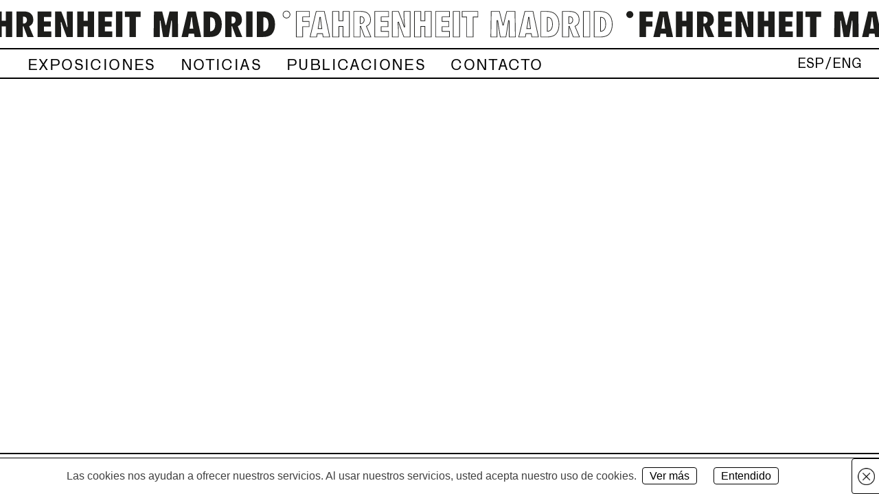

--- FILE ---
content_type: text/html; charset=UTF-8
request_url: https://www.fahrenheitmadrid.com/obra/charioteer-2/
body_size: 3758
content:
<!doctype html>
<html lang="es-ES">
<head>
	<meta charset="UTF-8">
	<meta name="viewport" content="width=device-width, initial-scale=1">
	<link rel="profile" href="https://gmpg.org/xfn/11">
	<link rel="icon" href="https://www.fahrenheitmadrid.com/wp-content/themes/fahrenheit/assets/images/logo.png" type="image/x-icon">

	<title>Charioteer 2 &#8211; fahrenheit</title>
<meta name='robots' content='max-image-preview:large' />
<link rel="alternate" href="https://www.fahrenheitmadrid.com/obra/charioteer-2/" hreflang="es" />
<link rel="alternate" href="https://www.fahrenheitmadrid.com/en/obra/charioteer-2-2/" hreflang="en" />
<link rel='dns-prefetch' href='//ajax.googleapis.com' />
<link rel='dns-prefetch' href='//unpkg.com' />
<link rel="alternate" type="application/rss+xml" title="fahrenheit &raquo; Feed" href="https://www.fahrenheitmadrid.com/feed/" />
<link rel="alternate" type="application/rss+xml" title="fahrenheit &raquo; Feed de los comentarios" href="https://www.fahrenheitmadrid.com/comments/feed/" />
<script type="text/javascript">
window._wpemojiSettings = {"baseUrl":"https:\/\/s.w.org\/images\/core\/emoji\/14.0.0\/72x72\/","ext":".png","svgUrl":"https:\/\/s.w.org\/images\/core\/emoji\/14.0.0\/svg\/","svgExt":".svg","source":{"concatemoji":"https:\/\/www.fahrenheitmadrid.com\/wp-includes\/js\/wp-emoji-release.min.js?ver=3cdf4418ad74ddca83b7385887df50c8"}};
/*! This file is auto-generated */
!function(e,a,t){var n,r,o,i=a.createElement("canvas"),p=i.getContext&&i.getContext("2d");function s(e,t){var a=String.fromCharCode,e=(p.clearRect(0,0,i.width,i.height),p.fillText(a.apply(this,e),0,0),i.toDataURL());return p.clearRect(0,0,i.width,i.height),p.fillText(a.apply(this,t),0,0),e===i.toDataURL()}function c(e){var t=a.createElement("script");t.src=e,t.defer=t.type="text/javascript",a.getElementsByTagName("head")[0].appendChild(t)}for(o=Array("flag","emoji"),t.supports={everything:!0,everythingExceptFlag:!0},r=0;r<o.length;r++)t.supports[o[r]]=function(e){if(p&&p.fillText)switch(p.textBaseline="top",p.font="600 32px Arial",e){case"flag":return s([127987,65039,8205,9895,65039],[127987,65039,8203,9895,65039])?!1:!s([55356,56826,55356,56819],[55356,56826,8203,55356,56819])&&!s([55356,57332,56128,56423,56128,56418,56128,56421,56128,56430,56128,56423,56128,56447],[55356,57332,8203,56128,56423,8203,56128,56418,8203,56128,56421,8203,56128,56430,8203,56128,56423,8203,56128,56447]);case"emoji":return!s([129777,127995,8205,129778,127999],[129777,127995,8203,129778,127999])}return!1}(o[r]),t.supports.everything=t.supports.everything&&t.supports[o[r]],"flag"!==o[r]&&(t.supports.everythingExceptFlag=t.supports.everythingExceptFlag&&t.supports[o[r]]);t.supports.everythingExceptFlag=t.supports.everythingExceptFlag&&!t.supports.flag,t.DOMReady=!1,t.readyCallback=function(){t.DOMReady=!0},t.supports.everything||(n=function(){t.readyCallback()},a.addEventListener?(a.addEventListener("DOMContentLoaded",n,!1),e.addEventListener("load",n,!1)):(e.attachEvent("onload",n),a.attachEvent("onreadystatechange",function(){"complete"===a.readyState&&t.readyCallback()})),(e=t.source||{}).concatemoji?c(e.concatemoji):e.wpemoji&&e.twemoji&&(c(e.twemoji),c(e.wpemoji)))}(window,document,window._wpemojiSettings);
</script>
<style type="text/css">
img.wp-smiley,
img.emoji {
	display: inline !important;
	border: none !important;
	box-shadow: none !important;
	height: 1em !important;
	width: 1em !important;
	margin: 0 0.07em !important;
	vertical-align: -0.1em !important;
	background: none !important;
	padding: 0 !important;
}
</style>
	<link rel='stylesheet' id='contact-form-7-css' href='https://www.fahrenheitmadrid.com/wp-content/plugins/contact-form-7/includes/css/styles.css?ver=5.7.7' type='text/css' media='all' />
<link rel='stylesheet' id='fahrenheit-style-css' href='https://www.fahrenheitmadrid.com/wp-content/themes/fahrenheit/style.css?ver=3cdf4418ad74ddca83b7385887df50c8' type='text/css' media='all' />
<link rel='stylesheet' id='styles-slick-theme-css' href='https://www.fahrenheitmadrid.com/wp-content/themes/fahrenheit/assets/css/vendor/slick-theme.css?ver=1.0.0' type='text/css' media='all' />
<link rel='stylesheet' id='styles-slick-css' href='https://www.fahrenheitmadrid.com/wp-content/themes/fahrenheit/assets/css/vendor/slick.css?ver=1.0.0' type='text/css' media='all' />
<link rel='stylesheet' id='styles-dani-css' href='https://www.fahrenheitmadrid.com/wp-content/themes/fahrenheit/assets/css/styles-dani.css?ver=1.0.0' type='text/css' media='all' />
<link rel='stylesheet' id='styles-andres-css' href='https://www.fahrenheitmadrid.com/wp-content/themes/fahrenheit/assets/css/styles-andres.css?ver=1.0.0' type='text/css' media='all' />
<link rel='stylesheet' id='styles-rafa-css' href='https://www.fahrenheitmadrid.com/wp-content/themes/fahrenheit/assets/css/styles-rafa.css?ver=1.0.0' type='text/css' media='all' />
<link rel='stylesheet' id='styles-yass-css' href='https://www.fahrenheitmadrid.com/wp-content/themes/fahrenheit/assets/css/styles-yass.css?ver=1.0.0' type='text/css' media='all' />
<link rel="https://api.w.org/" href="https://www.fahrenheitmadrid.com/wp-json/" /><link rel="EditURI" type="application/rsd+xml" title="RSD" href="https://www.fahrenheitmadrid.com/xmlrpc.php?rsd" />
<link rel="wlwmanifest" type="application/wlwmanifest+xml" href="https://www.fahrenheitmadrid.com/wp-includes/wlwmanifest.xml" />

<link rel="canonical" href="https://www.fahrenheitmadrid.com/obra/charioteer-2/" />
<link rel='shortlink' href='https://www.fahrenheitmadrid.com/?p=1904' />
<link rel="alternate" type="application/json+oembed" href="https://www.fahrenheitmadrid.com/wp-json/oembed/1.0/embed?url=https%3A%2F%2Fwww.fahrenheitmadrid.com%2Fobra%2Fcharioteer-2%2F" />
<link rel="alternate" type="text/xml+oembed" href="https://www.fahrenheitmadrid.com/wp-json/oembed/1.0/embed?url=https%3A%2F%2Fwww.fahrenheitmadrid.com%2Fobra%2Fcharioteer-2%2F&#038;format=xml" />
		<style type="text/css">
					.site-title a,
			.site-description {
				color: #ffffff;
			}
				</style>
			<!-- Global site tag (gtag.js) - Google Analytics -->
	<script async src="https://www.googletagmanager.com/gtag/js?id=UA-147073327-1"></script>
	<script>
	  window.dataLayer = window.dataLayer || [];
	  function gtag(){dataLayer.push(arguments);}
	  gtag('js', new Date());
	 
	  gtag('config', 'UA-147073327-1');
	</script>

</head>

<body class="obra-template-default single single-obra postid-1904 no-sidebar">
	<div class="hamburger-menu-mobile">
		<div>
			<img class="img-hamburger" src="https://www.fahrenheitmadrid.com/wp-content/themes/fahrenheit/assets/images/hamburger.png" alt="hamburger">
			<img class="img-close" src="https://www.fahrenheitmadrid.com/wp-content/themes/fahrenheit/assets/images/close.png" alt="x">
		</div>
	</div>
	<nav class="main-navigation-mobile" >
			<div class="menu-menuprincipal-container"><ul id="primary-menu" class="menu"><li id="menu-item-24" class="menu-item menu-item-type-post_type menu-item-object-page menu-item-24"><a href="https://www.fahrenheitmadrid.com/exposiciones/">Exposiciones</a></li>
<li id="menu-item-26" class="menu-item menu-item-type-post_type menu-item-object-page menu-item-26"><a href="https://www.fahrenheitmadrid.com/noticias/">Noticias</a></li>
<li id="menu-item-28" class="menu-item menu-item-type-post_type menu-item-object-page menu-item-28"><a href="https://www.fahrenheitmadrid.com/publicaciones/">Publicaciones</a></li>
<li id="menu-item-22" class="menu-item menu-item-type-post_type menu-item-object-page menu-item-22"><a href="https://www.fahrenheitmadrid.com/contacto/">Contacto</a></li>
</ul></div>			<div class="menuprincipal-idiomas-mobile">
				<ul>	<li class="lang-item lang-item-3 lang-item-es current-lang lang-item-first"><a  lang="es-ES" hreflang="es-ES" href="https://www.fahrenheitmadrid.com/obra/charioteer-2/">ESP</a></li>
	<li class="lang-item lang-item-6 lang-item-en"><a  lang="en-GB" hreflang="en-GB" href="https://www.fahrenheitmadrid.com/en/obra/charioteer-2-2/">ENG</a></li>
</ul>
			</div>
	</nav><!-- #site-navigation -->
	
<div id="page" class="site">
	<a class="skip-link screen-reader-text" href="#content">Skip to content</a>



	<header id="masthead" class="site-header">
		<div class="fix">
			<a href="https://www.fahrenheitmadrid.com">
				<div class="fh-logo">
				</div>
			</a>
<script
  src="https://code.jquery.com/jquery-3.4.1.min.js"
  integrity="sha256-CSXorXvZcTkaix6Yvo6HppcZGetbYMGWSFlBw8HfCJo="
  crossorigin="anonymous"></script>

	
		<script>
			    $(function(){
        var x = 0;
        setInterval(function(){
            x-=1;
            $('.fh-logo').css('background-position', x + 'px 0');
        }, 25);
    })
		</script>
		</div>

		<nav id="site-navigation" class="main-navigation main-navigation-desktop" >



			<div class="nav-container">
				<button class="menu-toggle" aria-controls="primary-menu" aria-expanded="false">Primary Menu</button>
				<div class="menu-menuprincipal-container"><ul id="primary-menu" class="menu"><li class="menu-item menu-item-type-post_type menu-item-object-page menu-item-24"><a href="https://www.fahrenheitmadrid.com/exposiciones/">Exposiciones</a></li>
<li class="menu-item menu-item-type-post_type menu-item-object-page menu-item-26"><a href="https://www.fahrenheitmadrid.com/noticias/">Noticias</a></li>
<li class="menu-item menu-item-type-post_type menu-item-object-page menu-item-28"><a href="https://www.fahrenheitmadrid.com/publicaciones/">Publicaciones</a></li>
<li class="menu-item menu-item-type-post_type menu-item-object-page menu-item-22"><a href="https://www.fahrenheitmadrid.com/contacto/">Contacto</a></li>
</ul></div>				<div class="menuprincipal-idiomas">
					<ul>	<li class="lang-item lang-item-3 lang-item-es current-lang lang-item-first"><a  lang="es-ES" hreflang="es-ES" href="https://www.fahrenheitmadrid.com/obra/charioteer-2/">ESP</a></li>
	<li class="lang-item lang-item-6 lang-item-en"><a  lang="en-GB" hreflang="en-GB" href="https://www.fahrenheitmadrid.com/en/obra/charioteer-2-2/">ENG</a></li>
</ul>
				</div>
			</div>
		</nav><!-- #site-navigation -->
	</header><!-- #masthead -->

	<div id="content" class="site-content">

	<div id="primary" class="content-area">
		<main id="main" class="site-main">

						

		<?php/*
		while ( have_posts() ) :
			the_post();

			get_template_part( 'template-parts/content', get_post_type() );

			the_post_navigation();

			// If comments are open or we have at least one comment, load up the comment template.
			if ( comments_open() || get_comments_number() ) :
				comments_template();
			endif;

		endwhile;
		*/?>

		</main><!-- #main -->
	</div><!-- #primary -->


	</div><!-- #content -->

	<footer id="colophon" class="site-footer">
		<div class="site-info">
			<div class="footer-container">
				<a href="https://www.instagram.com/fahrenheitmadrid/" class="link-insta-footer">@</a>
				<div class="footer-web">
					<div class="menu-legal-menu-container"><ul id="legal-menu" class="menu"><li id="menu-item-587" class="menu-item menu-item-type-post_type menu-item-object-page menu-item-587"><a href="https://www.fahrenheitmadrid.com/aviso-legal/">Aviso legal,</a></li>
<li id="menu-item-588" class="menu-item menu-item-type-post_type menu-item-object-page menu-item-privacy-policy menu-item-588"><a href="https://www.fahrenheitmadrid.com/politica-privacidad/">Política de privacidad,</a></li>
<li id="menu-item-242" class="menu-item menu-item-type-post_type menu-item-object-page menu-item-242"><a href="https://www.fahrenheitmadrid.com/politica-de-cookies/">Política de cookies</a></li>
</ul></div>				</div>
			</div>			
		</div><!-- .site-info -->
	</footer><!-- #colophon -->
</div><!-- #page -->


	




<script type='text/javascript' src='https://www.fahrenheitmadrid.com/wp-content/plugins/contact-form-7/includes/swv/js/index.js?ver=5.7.7' id='swv-js'></script>
<script type='text/javascript' id='contact-form-7-js-extra'>
/* <![CDATA[ */
var wpcf7 = {"api":{"root":"https:\/\/www.fahrenheitmadrid.com\/wp-json\/","namespace":"contact-form-7\/v1"}};
/* ]]> */
</script>
<script type='text/javascript' src='https://www.fahrenheitmadrid.com/wp-content/plugins/contact-form-7/includes/js/index.js?ver=5.7.7' id='contact-form-7-js'></script>
<script type='text/javascript' src='https://www.fahrenheitmadrid.com/wp-content/plugins/wf-cookie-consent/js/cookiechoices.min.js?ver=3cdf4418ad74ddca83b7385887df50c8' id='wf-cookie-consent-cookiechoices-js'></script>
<script type='text/javascript' src='https://ajax.googleapis.com/ajax/libs/jquery/3.4.1/jquery.min.js' id='jquery-js'></script>
<script type='text/javascript' src='https://www.fahrenheitmadrid.com/wp-content/themes/fahrenheit/assets/js/vendor/slick.min.js?ver=1.0.0' id='functions js slick-js'></script>
<script type='text/javascript' src='https://unpkg.com/masonry-layout@4/dist/masonry.pkgd.min.js?ver=1.0.0' id='functions js masonry-js'></script>
<script type='text/javascript' src='https://www.fahrenheitmadrid.com/wp-content/themes/fahrenheit/assets/js/functions-dani.js?ver=1.0.0' id='functions js dani-js'></script>
<script type='text/javascript' src='https://www.fahrenheitmadrid.com/wp-content/themes/fahrenheit/assets/js/functions-rafa.js?ver=1.0.0' id='functions js rafa-js'></script>
<script type='text/javascript' src='https://www.fahrenheitmadrid.com/wp-content/themes/fahrenheit/assets/js/functions-yass.js?ver=1.0.0' id='functions js yass-js'></script>
<script type='text/javascript' src='https://www.fahrenheitmadrid.com/wp-content/themes/fahrenheit/js/navigation.js?ver=20151215' id='fahrenheit-navigation-js'></script>
<script type='text/javascript' src='https://www.fahrenheitmadrid.com/wp-content/themes/fahrenheit/js/skip-link-focus-fix.js?ver=20151215' id='fahrenheit-skip-link-focus-fix-js'></script>
<script type="text/javascript">
	window._wfCookieConsentSettings = {"wf_cookietext":"Las cookies nos ayudan a ofrecer nuestros servicios. Al usar nuestros servicios, usted acepta nuestro uso de cookies.","wf_dismisstext":"Entendido","wf_linktext":"Ver m\u00e1s","wf_linkhref":"https:\/\/www.fahrenheitmadrid.com\/politica-de-cookies\/","wf_position":"bottom","language":"es"};
</script>

</body>
</html>


--- FILE ---
content_type: text/css
request_url: https://www.fahrenheitmadrid.com/wp-content/themes/fahrenheit/assets/css/styles-dani.css?ver=1.0.0
body_size: 7065
content:
/*! normalize.css v5.0.0 | MIT License | github.com/necolas/normalize.css */html{font-family:sans-serif;line-height:1.15;-ms-text-size-adjust:100%;-webkit-text-size-adjust:100%}body{margin:0}article,aside,footer,header,nav,section{display:block}h1{font-size:2em;margin:0.67em 0}figcaption,figure,main{display:block}figure{margin:1em 40px}hr{box-sizing:content-box;height:0;overflow:visible}pre{font-family:monospace, monospace;font-size:1em}a{background-color:transparent;-webkit-text-decoration-skip:objects}a:active,a:hover{outline-width:0}abbr[title]{border-bottom:none;text-decoration:underline;text-decoration:underline dotted}b,strong{font-weight:inherit}b,strong{font-weight:bolder}code,kbd,samp{font-family:monospace, monospace;font-size:1em}dfn{font-style:italic}mark{background-color:#ff0;color:#000}small{font-size:80%}sub,sup{font-size:75%;line-height:0;position:relative;vertical-align:baseline}sub{bottom:-0.25em}sup{top:-0.5em}audio,video{display:inline-block}audio:not([controls]){display:none;height:0}img{border-style:none}svg:not(:root){overflow:hidden}button,input,optgroup,select,textarea{font-family:sans-serif;font-size:100%;line-height:1.15;margin:0}button,input{overflow:visible}button,select{text-transform:none}button,html [type="button"],[type="reset"],[type="submit"]{-webkit-appearance:button}button::-moz-focus-inner,[type="button"]::-moz-focus-inner,[type="reset"]::-moz-focus-inner,[type="submit"]::-moz-focus-inner{border-style:none;padding:0}button:-moz-focusring,[type="button"]:-moz-focusring,[type="reset"]:-moz-focusring,[type="submit"]:-moz-focusring{outline:1px dotted ButtonText}fieldset{border:1px solid #c0c0c0;margin:0 2px;padding:0.35em 0.625em 0.75em}legend{box-sizing:border-box;color:inherit;display:table;max-width:100%;padding:0;white-space:normal}progress{display:inline-block;vertical-align:baseline}textarea{overflow:auto}[type="checkbox"],[type="radio"]{box-sizing:border-box;padding:0}[type="number"]::-webkit-inner-spin-button,[type="number"]::-webkit-outer-spin-button{height:auto}[type="search"]{-webkit-appearance:textfield;outline-offset:-2px}[type="search"]::-webkit-search-cancel-button,[type="search"]::-webkit-search-decoration{-webkit-appearance:none}::-webkit-file-upload-button{-webkit-appearance:button;font:inherit}details,menu{display:block}summary{display:list-item}canvas{display:inline-block}template{display:none}[hidden]{display:none}.uppercase{text-transform:uppercase}.center-txt{text-align:center}.left-txt{text-align:left}.right-txt{text-align:right}@font-face{font-family:'LM Roman 10 bold';font-display:fallback;src:url("../fonts/LMRoman10-Bold.woff2") format("woff2"),url("../fonts/LMRoman10-Bold.woff") format("woff"),url("../fonts/LMRoman10-Bold.ttf") format("truetype");font-weight:bold;font-style:normal}@font-face{font-family:'LM Roman 10 bold italic';font-display:fallback;src:url("../fonts/LMRoman10-BoldItalic.woff2") format("woff2"),url("../fonts/LMRoman10-BoldItalic.woff") format("woff"),url("../fonts/LMRoman10-BoldItalic.ttf") format("truetype");font-weight:bold;font-style:italic}@font-face{font-family:'LM Roman 10 italic';font-display:fallback;src:url("../fonts/LMRoman10-Italic.woff2") format("woff2"),url("../fonts/LMRoman10-Italic.woff") format("woff"),url("../fonts/LMRoman10-Italic.ttf") format("truetype");font-weight:normal;font-style:italic}@font-face{font-family:'LM Roman 10 Regular';font-display:fallback;src:url("../fonts/LMRoman10-Regular.woff2") format("woff2"),url("../fonts/LMRoman10-Regular.woff") format("woff"),url("../fonts/LMRoman10-Regular.ttf") format("truetype");font-weight:normal;font-style:normal}@font-face{font-family:'Zwizz';font-display:fallback;src:url("../fonts/Zwizz-Regular.woff2") format("woff2"),url("../fonts/Zwizz-Regular.woff") format("woff"),url("../fonts/Zwizz-Regular.ttf") format("truetype");font-weight:normal;font-style:normal}@font-face{font-family:'Zwizz bold';font-display:fallback;src:url("../fonts/Zwizz-Bold.woff2") format("woff2"),url("../fonts/Zwizz-Bold.woff") format("woff"),url("../fonts/Zwizz-Bold.ttf") format("truetype");font-weight:bold;font-style:normal}#cookieChoiceInfo{border-top:1px solid #000;background:#FFF !important;padding:14px 4px !important}#cookieChoiceInfo a{color:#000;text-decoration:underline;border:1px solid #000;padding:3px 10px;border-radius:4px;text-decoration:none;white-space:nowrap}#cookieChoiceInfo a:hover{background:#000;color:#FFF}#cookieChoiceDismissIcon{background-color:transparent !important;background-size:25px !important;right:-10px !important}.main-cookies{text-align:center}.main-cookies .cookie-container{width:100%;max-width:990px;margin-top:150px;display:inline-block;text-align:left}.site-header{width:100%;text-align:center;margin:0;padding:0}.site-header .main-navigation-desktop{height:45px;width:100%;margin:0;background:#FFFFFF;border-top:2px solid #000000;border-bottom:2px solid #000000;position:fixed;top:70px;left:0;z-index:111}.site-header .main-navigation-desktop .nav-container{max-width:1920px;width:100%;margin:auto;height:45px;text-align:center;position:relative}.site-header .main-navigation-desktop .nav-container .menu-menuprincipal-container,.site-header .main-navigation-desktop .nav-container .menu-menuprincipal-en-container{width:90%;padding-left:65px;box-sizing:border-box}.site-header .main-navigation-desktop .nav-container .menu-menuprincipal-container .menu .menu-item,.site-header .main-navigation-desktop .nav-container .menu-menuprincipal-en-container .menu .menu-item{display:inline-block;padding-top:2px;font-size:30px;margin-right:110px;letter-spacing:1.4px}.site-header .main-navigation-desktop .nav-container .menu-menuprincipal-container .menu .menu-item a,.site-header .main-navigation-desktop .nav-container .menu-menuprincipal-en-container .menu .menu-item a{color:#000000;font-family:'Zwizz';position:relative;max-width:fit-content;text-transform:uppercase;box-sizing:border-box}.site-header .main-navigation-desktop .nav-container .menu-menuprincipal-container .menu .menu-item:last-child,.site-header .main-navigation-desktop .nav-container .menu-menuprincipal-en-container .menu .menu-item:last-child{margin-right:0}.site-header .main-navigation-desktop .nav-container .menu-menuprincipal-container .menu .current-menu-item a:after,.site-header .main-navigation-desktop .nav-container .menu-menuprincipal-en-container .menu .current-menu-item a:after{content:"";background:#00FF6C;height:13px;width:13px;border-radius:20px;position:absolute;left:-20px;top:38%;transform:translateY(-39%);-ms-transform:translateY(-39%);-webkit-transform:translateY(-39%)}.site-header .main-navigation-desktop .nav-container .menuprincipal-idiomas{font-family:'Zwizz';font-size:20px}.site-header .main-navigation-desktop .nav-container .menuprincipal-idiomas ul{padding-top:24px}.site-header .main-navigation-desktop .nav-container .menuprincipal-idiomas ul a{color:#000000}.site-header .main-navigation-desktop .nav-container .menuprincipal-idiomas ul li:first-child{margin-right:10px;position:absolute;right:70px;bottom:8px}.site-header .main-navigation-desktop .nav-container .menuprincipal-idiomas ul li:first-child :after{content:"/";position:absolute;right:-10px;color:#000000;font-size:20px}.site-header .main-navigation-desktop .nav-container .menuprincipal-idiomas ul li:nth-child(2){position:absolute;right:25px;bottom:8px}.hamburger-menu-mobile{display:none;position:fixed;background:#FFFFFF;bottom:0;width:100%;height:70px;margin:0;padding:0;border-top:2px solid #000000;z-index:111;overflow:hidden}.hamburger-menu-mobile div{position:relative;width:100%;height:100%}.hamburger-menu-mobile div .img-hamburger{position:absolute;cursor:pointer;left:50%;top:50%;transform:translate(-50%, -50%);-webkit-transform:translate(-50%, -50%);-ms-transform:translate(-50%, -50%)}.hamburger-menu-mobile div .img-close{display:none;position:absolute;cursor:pointer;left:50%;top:50%;transform:translate(-50%, -50%);-webkit-transform:translate(-50%, -50%);-ms-transform:translate(-50%, -50%)}.main-navigation-mobile{top:101%;height:100%;max-height:calc(100% - 70px);width:100%;position:fixed;background:#FFFFFF;z-index:13}.main-navigation-mobile .menu{position:absolute;top:50%;transform:translateY(-50%);-webkit-transform:translateY(-50%);-ms-transform:translateY(-50%);list-style:none;margin:0;text-align:left;width:100%;padding:0}.main-navigation-mobile .menu .menu-item{padding:22px 0 22px 0;border-bottom:2px solid #000000;max-height:84px}.main-navigation-mobile .menu .menu-item a{text-decoration:none;font-family:'Zwizz';font-size:30px;color:#000000;width:100%;height:100%;display:block;padding-left:35px}.main-navigation-mobile .menu:first-child{border-top:2px solid #000000}.main-navigation-mobile .menuprincipal-idiomas-mobile{position:absolute;bottom:10px;width:100%;font-family:'Zwizz'}.main-navigation-mobile .menuprincipal-idiomas-mobile ul{margin:0;padding-left:23px;padding-right:23px}.main-navigation-mobile .menuprincipal-idiomas-mobile ul li{display:inline-block;list-style:none}.main-navigation-mobile .menuprincipal-idiomas-mobile ul li a{text-decoration:none;color:#000000;font-size:20px}.main-navigation-mobile .menuprincipal-idiomas-mobile ul li:last-child{float:right}@keyframes menuMobileClosed{from{top:0}to{top:101%}}@media (max-width: 1024px){.main-cookies .cookie-container{max-width:90%;margin-top:120px}#cookieChoiceInfo span{display:inline-flex;width:100%;margin-bottom:10px}}@media (max-height: 1024px){.main-navigation-mobile .menu .menu-item{padding-top:0px;padding-bottom:0px;height:70px;box-sizing:border-box}.main-navigation-mobile .menu .menu-item a{font-size:60px;line-height:80px}}@media (max-height: 730px){.main-navigation-mobile .menu .menu-item{height:60px}.main-navigation-mobile .menu .menu-item a{font-size:50px;line-height:67px}}@media (max-height: 630px){.main-navigation-mobile{max-height:calc(100% - 65px)}.main-navigation-mobile .menu .menu-item{height:50px}.main-navigation-mobile .menu .menu-item a{font-size:40px;line-height:56px}.hamburger-menu-mobile{height:65px}.main-navigation-mobile .menuprincipal-idiomas-mobile{bottom:9px}.main-navigation-mobile .menuprincipal-idiomas-mobile ul li a{text-decoration:none;color:#000000;font-size:18px}}@media (max-height: 530px){.main-navigation-mobile{max-height:calc(100% - 60px)}.main-navigation-mobile .menu .menu-item{height:40px}.main-navigation-mobile .menu .menu-item a{font-size:30px;line-height:45px}.hamburger-menu-mobile{height:60px}.main-navigation-mobile .menuprincipal-idiomas-mobile{bottom:7px}.main-navigation-mobile .menuprincipal-idiomas-mobile ul li a{font-size:17px}}@media (max-height: 450px){.main-navigation-mobile{max-height:calc(100% - 50px)}.main-navigation-mobile .menu .menu-item{height:30px}.main-navigation-mobile .menu .menu-item a{font-size:23px;line-height:33px}.hamburger-menu-mobile{height:50px}.main-navigation-mobile .menuprincipal-idiomas-mobile{bottom:4px}.main-navigation-mobile .menuprincipal-idiomas-mobile ul li a{font-size:15px}}@media (max-height: 380px){.main-navigation-mobile{max-height:calc(100% - 45px)}.main-navigation-mobile .menu{top:58%}.main-navigation-mobile .menu .menu-item{padding-top:0;padding-bottom:0;height:26px;border-bottom:2px solid #000000}.main-navigation-mobile .menu .menu-item a{font-size:19px;line-height:28px}.main-navigation-mobile .menu:first-child{border-top:2px solid #000000}.hamburger-menu-mobile{height:45px}.main-navigation-mobile .menuprincipal-idiomas-mobile{bottom:4px}.main-navigation-mobile .menuprincipal-idiomas-mobile ul li a{font-size:13px}}@media (max-width: 450px) and (min-height: 730px) and (min-height: 530px){.main-navigation-mobile .menu .menu-item a{font-size:36px;line-height:75px}}@media (max-width: 450px) and (max-height: 730px) and (min-height: 530px){.main-navigation-mobile .menu .menu-item a{font-size:36px;line-height:67px}}@media (max-width: 450px) and (max-height: 630px) and (min-height: 530px){.main-navigation-mobile .menu .menu-item a{font-size:36px;line-height:56px}}@media (max-width: 375px){.main-navigation-mobile{max-height:calc(100% - 55px)}.hamburger-menu-mobile{height:55px}}@media (max-width: 1912px){.site-header .main-navigation-desktop .nav-container .menu-menuprincipal-container .menu .menu-item{margin-right:89px}.site-header .main-navigation-desktop .nav-container .menuprincipal-idiomas ul li:first-child :after{right:-10px}}@media (max-width: 1779px){.site-header .main-navigation-desktop .nav-container .menu-menuprincipal-container .menu .menu-item,.site-header .main-navigation-desktop .nav-container .menu-menuprincipal-en-container .menu .menu-item{font-size:27px;margin-right:70px;padding-top:5px}.site-header .main-navigation-desktop .nav-container .menuprincipal-idiomas ul li:first-child :after{right:-10px}}@media (max-width: 1568px){.site-header .main-navigation-desktop .nav-container .menu-menuprincipal-container .menu .menu-item,.site-header .main-navigation-desktop .nav-container .menu-menuprincipal-en-container .menu .menu-item{font-size:26px;margin-right:59px}}@media (max-width: 1465px){.site-header .main-navigation-desktop .nav-container .menu-menuprincipal-container .menu .menu-item,.site-header .main-navigation-desktop .nav-container .menu-menuprincipal-en-container .menu .menu-item{font-size:25px;margin-right:47px}}@media (max-width: 1361px){.site-header .main-navigation-desktop .nav-container .menu-menuprincipal-container .menu .menu-item,.site-header .main-navigation-desktop .nav-container .menu-menuprincipal-en-container .menu .menu-item{font-size:24px;margin-right:41px;padding-top:6px}}@media (max-width: 1291px){.site-header .main-navigation-desktop .nav-container .menu-menuprincipal-container,.site-header .main-navigation-desktop .nav-container .menu-menuprincipal-en-container{padding-left:40px}.site-header .main-navigation-desktop .nav-container .menu-menuprincipal-container .menu .menu-item,.site-header .main-navigation-desktop .nav-container .menu-menuprincipal-en-container .menu .menu-item{font-size:23px;margin-right:36px;padding-top:8px}.site-header .main-navigation-desktop .nav-container .menu-menuprincipal-container .menu .current-menu-item a:after,.site-header .main-navigation-desktop .nav-container .menu-menuprincipal-en-container .menu .current-menu-item a:after{content:"";background:#00FF6C;height:11px;width:11px;border-radius:20px;position:absolute;left:-15px;top:38%}}@media (max-width: 1199px){.site-header .main-navigation-desktop .nav-container .menu-menuprincipal-container,.site-header .main-navigation-desktop .nav-container .menu-menuprincipal-en-container{padding-left:35px}.site-header .main-navigation-desktop .nav-container .menu-menuprincipal-container .menu .menu-item,.site-header .main-navigation-desktop .nav-container .menu-menuprincipal-en-container .menu .menu-item{font-size:22px;margin-right:28px}.site-header .main-navigation-desktop .nav-container .menuprincipal-idiomas{font-size:18px}.site-header .main-navigation-desktop .nav-container .menuprincipal-idiomas ul{padding-top:26px}.site-header .main-navigation-desktop .nav-container .menuprincipal-idiomas ul li:first-child{right:67px;bottom:9px}.site-header .main-navigation-desktop .nav-container .menuprincipal-idiomas ul li:first-child :after{top:-1px}.site-header .main-navigation-desktop .nav-container .menuprincipal-idiomas ul li:nth-child(2){bottom:9px}}@media (max-width: 1118px){.site-header .main-navigation-desktop .nav-container .menu-menuprincipal-container,.site-header .main-navigation-desktop .nav-container .menu-menuprincipal-en-container{padding-left:30px}.site-header .main-navigation-desktop .nav-container .menu-menuprincipal-container .menu .menu-item,.site-header .main-navigation-desktop .nav-container .menu-menuprincipal-en-container .menu .menu-item{font-size:20px;margin-right:25px;padding-top:8px}.site-header .main-navigation-desktop .nav-container .menu-menuprincipal-container .menu .current-menu-item a:after,.site-header .main-navigation-desktop .nav-container .menu-menuprincipal-en-container .menu .current-menu-item a:after{content:"";background:#00FF6C;height:10px;width:10px;border-radius:20px;position:absolute;left:-14px}.site-header .main-navigation-desktop .nav-container .menuprincipal-idiomas{font-size:18px}.site-header .main-navigation-desktop .nav-container .menuprincipal-idiomas ul li:first-child{right:67px}.site-header .main-navigation-desktop .nav-container .menuprincipal-idiomas ul li:first-child :after{top:-1px}}@media (max-width: 1024px){.site-header .main-navigation-desktop .nav-container .menu-menuprincipal-container,.site-header .main-navigation-desktop .nav-container .menu-menuprincipal-en-container{padding-left:25px}.site-header .main-navigation-desktop .nav-container .menu-menuprincipal-container .menu .menu-item,.site-header .main-navigation-desktop .nav-container .menu-menuprincipal-en-container .menu .menu-item{font-size:18px;margin-right:19px;padding-top:9px}.site-header .main-navigation-desktop .nav-container .menuprincipal-idiomas{font-size:16px}.site-header .main-navigation-desktop .nav-container .menuprincipal-idiomas ul{padding-top:27px}.site-header .main-navigation-desktop .nav-container .menuprincipal-idiomas ul li:first-child{margin-right:0;right:56px;bottom:11px}.site-header .main-navigation-desktop .nav-container .menuprincipal-idiomas ul li:first-child :after{right:-10px;top:-2px}.site-header .main-navigation-desktop .nav-container .menuprincipal-idiomas ul li:nth-child(2){right:10px;bottom:11px}}@media (min-width: 901px){.main-navigation-mobile .menu-item a{text-transform:uppercase}}@media (max-width: 900px){.site-header .main-navigation-desktop{display:none}.hamburger-menu-mobile{display:block}.main-navigation-mobile{animation:menuMobileClosed 0.0s forwards}@keyframes menuMobile{from{top:101%}to{top:0;display:block}}.main-navigation-mobile .menu-item a{text-transform:capitalize}.container-loop-artistas{min-height:637px}}.center-container{text-align:center;width:100%;position:relative}.center-container .container-artista{max-width:1232px;height:auto;margin:auto;margin-top:calc(120px + 115px);text-align:center;align-items:center;display:flex;flex-wrap:wrap;justify-content:center}.center-container .container-artista .artist-item{display:inline-block;text-align:center;margin-right:0;margin-left:0;margin-bottom:105px;vertical-align:top}.center-container .container-artista .artist-item a{text-decoration:none}.center-container .container-artista .artist-item a .image{width:276px;height:auto;margin-bottom:27px;background-size:276px}.center-container .container-artista .artist-item a .image img{width:100%;float:left;border:2px solid #000000}.center-container .container-artista .artist-item a span{font-family:"LM Roman 10 Regular";font-size:22px;color:#000000;display:inline-block;margin:auto}.center-container .container-artista .artist-item a .artist-name{max-width:220px;display:block;margin:auto}.center-container .container-artista .artist-item:nth-child(3n+2){margin-left:197px}.center-container .container-artista .artist-item:nth-child(3n){margin-left:197px}@media (max-width: 1440px){.center-container .container-artista{text-align:center}.center-container .container-artista .artist-item{margin-bottom:105px}.center-container .container-artista .artist-item a .image{width:256px;background-size:256px}.center-container .container-artista .artist-item:nth-child(3n+2){margin-left:140px}.center-container .container-artista .artist-item:nth-child(3n){margin-left:140px}}@media (max-width: 1280px){.center-container .container-artista{text-align:center}.center-container .container-artista .artist-item{margin-bottom:105px}.center-container .container-artista .artist-item a .image{width:246px;background-size:246px}.center-container .container-artista .artist-item:nth-child(3n+2){margin-left:130px}.center-container .container-artista .artist-item:nth-child(3n){margin-left:130px}}@media (max-width: 1180px){.center-container .container-artista{text-align:center}.center-container .container-artista .artist-item{margin-bottom:105px}.center-container .container-artista .artist-item a .image{width:236px;background-size:236px}}@media (max-width: 1100px){.center-container .container-artista{text-align:center}.center-container .container-artista .artist-item{margin-bottom:95px}}@media (max-width: 1010px){.center-container .container-artista{text-align:center}.center-container .container-artista .artist-item{margin-bottom:90px}}@media (max-width: 1024px){.center-container .container-artista .artist-item{margin-right:2%;margin-left:2%}.center-container .container-artista .artist-item a span{display:block}.center-container .container-artista .artist-item:nth-child(3n){margin-left:0}.center-container .container-artista .artist-item:nth-child(3n+2){margin-left:0px}.center-container .container-artista .artist-item:nth-child(2n){margin-left:275px}}@media (max-width: 900px){.center-container .container-artista{text-align:center;margin-top:85px;margin-bottom:30px}.center-container .container-artista .artist-item{margin-bottom:60px}.center-container .container-artista .artist-item a .image{width:226px;margin-bottom:10px;background-size:226px}.center-container .container-artista .artist-item a span{display:block}.center-container .container-artista .artist-item a .artist-name{max-width:160px}.center-container .container-artista .artist-item:nth-child(2n){margin-left:191px}}@media (max-width: 799px){.center-container .container-artista{text-align:center}.center-container .container-artista .artist-item{margin-bottom:60px}.center-container .container-artista .artist-item a .image{width:206px;background-size:206px}.center-container .container-artista .artist-item:nth-child(2n){margin-left:150px}}@media (max-width: 699px){.center-container .container-artista{text-align:center}.center-container .container-artista .artist-item{margin-bottom:60px}.center-container .container-artista .artist-item a .image{width:186px;background-size:186px}.center-container .container-artista .artist-item:nth-child(2n){margin-left:111px}}@media (max-width: 599px){.center-container .container-artista{text-align:center}.center-container .container-artista .artist-item{margin-bottom:60px}.center-container .container-artista .artist-item a .image{width:166px;background-size:166px}.center-container .container-artista .artist-item a .artist-name{max-width:120px}.center-container .container-artista .artist-item:nth-child(2n){margin-left:91px}}@media (max-width: 499px){.center-container .container-artista{text-align:center}.center-container .container-artista .artist-item{margin-bottom:50px}.center-container .container-artista .artist-item a .image{width:150px;background-size:150px}.center-container .container-artista .artist-item:nth-child(2n){margin-left:71px}}@media (max-width: 400px){.center-container .container-artista{text-align:center}.center-container .container-artista .artist-item{margin-bottom:50px}.center-container .container-artista .artist-item a .image{width:130px;background-size:130px}.center-container .container-artista .artist-item:nth-child(2n){margin-left:21px}}.center-container{text-align:center;width:100%;position:relative}.center-container .container-single-artista{max-width:1920px;margin:auto;padding-top:calc(120px + 115px);font-family:"LM Roman 10 Regular"}.center-container .container-single-artista:after{content:".";display:block;height:0;clear:both;visibility:hidden}.center-container .container-single-artista .left{display:inline-block;width:620px;vertical-align:top;float:left;text-align:left;padding-left:54px;color:#000000}.center-container .container-single-artista .left p:nth-child(4){margin-top:52px}.center-container .container-single-artista .left p{margin:0;font-size:26px}.center-container .container-single-artista .left .menu-left{display:block;font-family:"Zwizz";font-size:20px;margin-bottom:5px;position:relative;cursor:pointer}.center-container .container-single-artista .left .active:after{content:"";background:#00FF6C;height:13px;width:13px;border-radius:20px;position:absolute;left:-22px;top:4px}.center-container .container-single-artista .right{width:65%; float:left;position:relative;padding-top:4px}.center-container .container-single-artista .right .obras-seleccionadas{width:100%;margin-left:305px;max-width:1088px;margin:auto;display:flex;flex-wrap:wrap;align-items:center}.center-container .container-single-artista .right .obras-seleccionadas .img-obras{max-width:276px;height:100%;margin-right:84px;background-position:center center;background-repeat:no-repeat;background-size:cover;display:inline-block;float:left;margin:auto;margin-bottom:82px;border:2px solid #000000;position:relative;margin:0 43px 82px 43px}.center-container .container-single-artista .right .obras-seleccionadas .img-obras img{width:100%;height:100%;float:left}.center-container .container-single-artista .right .biografia-artista{width:100%;max-width:800px;margin-left:47px;text-align:left}.center-container .container-single-artista .right .biografia-artista .txt-bio p{font-size:22px;line-height:25px;color:#454545;margin-top:0;margin-bottom:32px}.center-container .container-single-artista .right .biografia-artista .txt-bio p:last-child{margin-bottom:55px}.center-container .container-single-artista .right .biografia-artista .artist-cv a{color:#454545;font-size:20px;font-family:"Zwizz"}.center-container .container-single-artista .right .noticias-artista{width:100%;max-width:1017px;margin-left:15px;text-align:left}.center-container .container-single-artista .right .noticias-artista .content-noticias{display:flex;flex-wrap:wrap;justify-content:center;margin-bottom:115px}.center-container .container-single-artista .right .noticias-artista .content-noticias .img-noticias{max-width:378px;flex-basis:50%}.center-container .container-single-artista .right .noticias-artista .content-noticias .img-noticias img{width:100%;float:left;border:2px solid #000000}.center-container .container-single-artista .right .noticias-artista .content-noticias .img-noticias .img-bck{display:none;width:100%;height:100%;background-size:cover;border:2px solid #000000}.center-container .container-single-artista .right .noticias-artista .content-noticias .text-noticias{margin-left:65px;flex-basis:50%}.center-container .container-single-artista .right .noticias-artista .content-noticias .text-noticias a{color:#000000;font-size:27px;font-family:"LM Roman 10 Regular";border-bottom:2px solid #000000;text-decoration:none;line-height:50px}.center-container .container-single-artista .right .noticias-artista .content-noticias .text-noticias p{color:#000000;font-size:18px;font-family:"Zwizz";margin:0;line-height:20px}.center-container .container-single-artista .right .noticias-artista .content-noticias .text-noticias .noticia{margin-top:27px;margin-bottom:23px}.center-container .container-single-artista .right .noticias-artista .content-noticias .text-noticias .fecha{margin-top:10px}.center-container .container-single-artista .right .publicaciones-artista{max-width:1134px;margin-left:300px;text-align:left;margin:auto}.center-container .container-single-artista .right .publicaciones-artista .content-publicaciones{display:flex;flex-wrap:wrap;align-items:center;max-width:1036px}.center-container .container-single-artista .right .publicaciones-artista .content-publicaciones .img-text{position:relative;width:fit-content;height:fit-content;border:2px solid #000000;padding:0;flex-basis:24%;margin:0 60px 168px 36px}.center-container .container-single-artista .right .publicaciones-artista .content-publicaciones .img-text img{width:100%;height:100%;opacity:0;float:left}.center-container .container-single-artista .right .publicaciones-artista .content-publicaciones .img-text img:hover{opacity:1}.center-container .container-single-artista .right .publicaciones-artista .content-publicaciones .img-text .text-publicaciones{position:absolute;top:50%;left:50%;text-align:center;transform:translate(-50%, -50%);-ms-transform:translate(-50%, -50%);-webkit-transform:translate(-50%, -50%);z-index:-1;width:90%;overflow:hidden}.center-container .container-single-artista .right .publicaciones-artista .content-publicaciones .img-text .text-publicaciones p{font-family:"LM Roman 10 Regular";font-size:15px;color:#000000;margin:0}.obras-seleccionadas-mobile .size-title h1{font-size:40px;height:100%;margin-bottom:10px}.obras-seleccionadas-mobile .img-obras{position:relative}.obras-seleccionadas-mobile .img-obras .obras-description{display:none;position:absolute;bottom:0;left:50%;transform:translateX(-50%);-ms-transform:translateX(-50%);-webkit-transform:translateX(-50%);padding:5px 10px;height:auto;width:100%;background:#FFFFFF;text-align:center;border:2px solid #000000;box-sizing:border-box}.obras-seleccionadas-mobile .img-obras .obras-description p{font-family:"Zwizz";font-size:19px;color:#000000;width:100%;height:100%;padding-left:10px;padding-top:8px}.obras-seleccionadas-mobile .img-obras:hover .obras-description{display:block}@media (max-width: 900px){.obras-seleccionadas-mobile .img-obras .obras-description{position:relative;top:100%;height:auto;display:block;border-top:none;padding-bottom:25px}.obras-seleccionadas-mobile .img-obras .obras-description p{padding-top:2px}}@media (min-width: 901px){.mostrar{position:relative;top:0}.ocultar{position:fixed;bottom:101%}.container-desktop{display:block}.single-artistas-title{display:none}.obras-seleccionadas-mobile{width:70%;z-index:111111111;position:fixed;top:50%;left:50%;transform:translate(-50%, -50%);-ms-transform:translate(-50%, -50%);-webkit-transform:translate(-50%, -50%)}.obras-seleccionadas-mobile .img-obras{max-width:100%;max-height:100vh;outline:0}.obras-seleccionadas-mobile .img-obras img{width:auto;height:auto;max-width:100%;max-height:100vh;border:2px solid #000000;margin:auto}.obras-seleccionadas-mobile:before{content:"";width:1000vw;height:1000vh;z-index:0;position:fixed;top:-100vh;left:-100vw;opacity:0.5;background:#FFFFFF}.center-container .container-single-artista .slick-next{right:-120px}.center-container .container-single-artista .slick-next:before{background-image:url(../images/next.svg);color:transparent;background-size:contain;background-repeat:no-repeat;background-position:center center;opacity:1;font-size:50px}.center-container .container-single-artista .slick-prev{left:-120px}.center-container .container-single-artista .slick-prev:before{background-image:url(../images/prev.svg);color:transparent;background-size:contain;background-repeat:no-repeat;background-position:center center;opacity:1;font-size:50px;margin-left:-30px}.center-container .container-single-artista .carrousel-show{display:block}.center-container .container-single-artista .carrousel-hidden{display:none}}@media (max-width: 1913px){.center-container .container-single-artista .left{width:580px}.center-container .container-single-artista .right{max-width:69%}.center-container .container-single-artista .right .obras-seleccionadas .img-obras{margin-bottom:82px}}@media (max-width: 1779px){.center-container .container-single-artista .left{width:480px}.center-container .container-single-artista .right{max-width:69%}.center-container .container-single-artista .right .obras-seleccionadas{padding-left:30px}.center-container .container-single-artista .right .obras-seleccionadas .img-obras{max-width:259px;float:none}.center-container .container-single-artista .right .biografia-artista{margin:auto;margin-left:75px}.center-container .container-single-artista .right .noticias-artista{margin:auto;margin-left:40px}.center-container .container-single-artista .right .publicaciones-artista .content-publicaciones{padding-left:0}.center-container .container-single-artista .right .publicaciones-artista .content-publicaciones .img-text{margin:0 0 168px 69px}.center-container .container-single-artista .slick-next{right:-90px}.center-container .container-single-artista .slick-prev{left:-90px}}@media (max-width: 1568px){.center-container .container-single-artista .left{width:375px}.center-container .container-single-artista .right{max-width:100%}.center-container .container-single-artista .right .obras-seleccionadas{padding-left:94px}.center-container .container-single-artista .right .obras-seleccionadas .img-obras{max-width:208px}.center-container .container-single-artista .right .biografia-artista{margin:auto;margin-left:144px}.center-container .container-single-artista .right .noticias-artista{margin-left:118px;max-width:969px}.center-container .container-single-artista .right .publicaciones-artista .content-publicaciones{padding-left:75px}.center-container .container-single-artista .right .publicaciones-artista .content-publicaciones .img-text{margin:0 0 168px 66px;flex-basis:23%}.center-container .container-single-artista .slick-next{right:-70px}.center-container .container-single-artista .slick-prev{left:-70px}}@media (max-width: 1465px){.center-container .container-single-artista .left{width:377px}.center-container .container-single-artista .left p{font-size:24px}.center-container .container-single-artista .left .menu-left{font-size:18px}.center-container .container-single-artista .right{max-width:950px}.center-container .container-single-artista .right .obras-seleccionadas{padding-left:61px}.center-container .container-single-artista .right .obras-seleccionadas .img-obras{max-width:188px}.center-container .container-single-artista .right .biografia-artista{margin:auto;margin-left:110px}.center-container .container-single-artista .right .biografia-artista .txt-bio p{font-size:20px}.center-container .container-single-artista .right .biografia-artista .artist-cv a{font-size:18px}.center-container .container-single-artista .right .noticias-artista{margin:auto;padding-left:30px;padding-right:30px;margin-left:49px}.center-container .container-single-artista .right .noticias-artista .content-noticias .img-noticias{max-width:338px}.center-container .container-single-artista .right .noticias-artista .content-noticias .text-noticias{margin-left:45px}.center-container .container-single-artista .right .noticias-artista .content-noticias .text-noticias p{font-size:18px}.center-container .container-single-artista .right .publicaciones-artista{padding-left:50px;padding-right:50px}.center-container .container-single-artista .right .publicaciones-artista .content-publicaciones{padding-left:17px}.center-container .container-single-artista .right .publicaciones-artista .content-publicaciones .img-text{flex-basis:23%;margin:0 37px 108px 37px}.obras-seleccionadas-mobile .img-obras .obras-description p{padding-top:9px}}@media (max-width: 1361px){.center-container .container-single-artista .left{width:415px}.center-container .container-single-artista .left p{font-size:24px}.center-container .container-single-artista .left .menu-left{font-size:18px}.center-container .container-single-artista .right .obras-seleccionadas{max-width:819px;padding-left:2px}.center-container .container-single-artista .right .obras-seleccionadas .img-obras{max-width:186px}.center-container .container-single-artista .right .biografia-artista{margin:auto;margin-left:47px}.center-container .container-single-artista .right .noticias-artista{padding-left:30px;padding-right:30px;margin-left:0;max-width:875px}.center-container .container-single-artista .right .noticias-artista .content-noticias .text-noticias{margin-left:35px}.center-container .container-single-artista .right .noticias-artista .content-noticias .text-noticias p{font-size:18px}.center-container .container-single-artista .right .noticias-artista .content-noticias .text-noticias .noticia{margin-top:25px;margin-bottom:21px}.center-container .container-single-artista .right .publicaciones-artista .content-publicaciones{padding-left:0;max-width:775px}.center-container .container-single-artista .right .publicaciones-artista .content-publicaciones .img-text{margin:0 47px 108px 0}}@media (max-width: 1291px){.center-container .container-single-artista .left{width:270px}.center-container .container-single-artista .left p{font-size:20px}.center-container .container-single-artista .left .menu-left{font-size:14px}.center-container .container-single-artista .left .active:after{height:10px;width:10px;left:-18px;top:3px}.center-container .container-single-artista .right{width:900px}.center-container .container-single-artista .right .obras-seleccionadas{max-width:819px;padding-left:57px}.center-container .container-single-artista .right .obras-seleccionadas .img-obras{max-width:148px}.center-container .container-single-artista .right .biografia-artista{margin:auto;max-width:700px;margin-left:140px}.center-container .container-single-artista .right .biografia-artista .txt-bio p{font-size:18px}.center-container .container-single-artista .right .biografia-artista .txt-bio p:last-child{margin-bottom:45px}.center-container .container-single-artista .right .biografia-artista .artist-cv a{font-size:16px}.center-container .container-single-artista .right .noticias-artista{margin-left:90px}.center-container .container-single-artista .right .noticias-artista .content-noticias .img-noticias{max-width:328px}.center-container .container-single-artista .right .publicaciones-artista .content-publicaciones{padding-left:90px;max-width:800px}.center-container .container-single-artista .right .publicaciones-artista .content-publicaciones .img-text{margin:0 57px 108px 0}}@media (max-width: 1199px){.center-container .container-single-artista .left{width:284px}.center-container .container-single-artista .left p{font-size:21px}.center-container .container-single-artista .left .menu-left{font-size:15px}.center-container .container-single-artista .left .active:after{height:9px;width:9px;left:-16px;top:3px}.center-container .container-single-artista .right{width:800px}.center-container .container-single-artista .right .obras-seleccionadas{max-width:768px;padding-left:37px}.center-container .container-single-artista .right .biografia-artista{margin:auto;margin-left:100px}.center-container .container-single-artista .right .biografia-artista .txt-bio p{font-size:17px}.center-container .container-single-artista .right .noticias-artista{padding-left:25px;padding-right:25px;margin-left:60px}.center-container .container-single-artista .right .noticias-artista .content-noticias .img-noticias{max-width:319px}.center-container .container-single-artista .right .noticias-artista .content-noticias .text-noticias{max-width:450px}.center-container .container-single-artista .right .publicaciones-artista .content-publicaciones{padding-left:43px}}@media (max-width: 1118px){.center-container .container-single-artista .left{width:277px}.center-container .container-single-artista .left p{font-size:20px}.center-container .container-single-artista .left .menu-left{font-size:14px}.center-container .container-single-artista .left .active:after{height:9px;width:9px;left:-16px;top:3px}.center-container .container-single-artista .right{width:740px}.center-container .container-single-artista .right .obras-seleccionadas{max-width:700px;padding-left:3px}.center-container .container-single-artista .right .obras-seleccionadas .img-obras{max-width:146px}.center-container .container-single-artista .right .biografia-artista{margin:auto;max-width:600px}.center-container .container-single-artista .right .noticias-artista{margin-left:33px}.center-container .container-single-artista .right .noticias-artista .content-noticias .img-noticias{max-width:290px}.center-container .container-single-artista .right .noticias-artista .content-noticias .text-noticias{max-width:400px}.center-container .container-single-artista .right .publicaciones-artista .content-publicaciones{padding-left:17px}.center-container .container-single-artista .right .publicaciones-artista .content-publicaciones .img-text{flex-basis:22%}}@media (max-width: 1024px){.center-container .container-single-artista .left{width:220px}.center-container .container-single-artista .left p{font-size:20px}.center-container .container-single-artista .left .menu-left{font-size:14px}.center-container .container-single-artista .left .active:after{height:9px;width:9px;left:-16px}.center-container .container-single-artista .right{width:600px}.center-container .container-single-artista .right .obras-seleccionadas{max-width:100%;padding-left:42px}.center-container .container-single-artista .right .obras-seleccionadas .img-obras{max-width:178px}.center-container .container-single-artista .right .biografia-artista{margin:auto;max-width:550px;margin-left:90px}.center-container .container-single-artista .right .noticias-artista{padding-left:45px;padding-right:45px;padding-left:0;margin-left:16px}.center-container .container-single-artista .right .noticias-artista .content-noticias{max-height:fit-content;height:auto;margin-bottom:90px}.center-container .container-single-artista .right .noticias-artista .content-noticias .img-noticias{max-width:75%;flex-basis:75%}.center-container .container-single-artista .right .noticias-artista .content-noticias .text-noticias{margin:0;margin-top:30px;max-width:75%;flex-basis:75%}.center-container .container-single-artista .right .publicaciones-artista{margin:0}.center-container .container-single-artista .right .publicaciones-artista .content-publicaciones{align-items:center}.center-container .container-single-artista .right .publicaciones-artista .content-publicaciones .img-text{flex-basis:32%;margin:0 57px 108px 20px}}@media (max-width: 900px){.ocultar{position:relative;top:0}.container-desktop{display:none !important}.center-container .container-single-artista{padding-top:0}.center-container .container-single-artista .left{width:100%;font-family:"LM Roman 10 Regular";font-size:28px;line-height:30px;text-align:left;margin-bottom:50px;margin-top:75px;padding:0 36px}.center-container .container-single-artista .left .menu-left{display:none}.center-container .container-single-artista .left .active:after{height:9px;width:9px;left:-16px}.center-container .container-single-artista .right{width:100%}.center-container .container-single-artista .right .obras-seleccionadas{max-width:488px;padding-left:0}.center-container .container-single-artista .right .obras-seleccionadas .img-obras{max-width:149px;max-height:100%;margin-right:145px}.center-container .container-single-artista .right .obras-seleccionadas .img-obras:nth-child(3n){margin-right:145px}.center-container .container-single-artista .right .obras-seleccionadas .img-obras:nth-child(2n){margin-right:0}.center-container .container-single-artista .right .biografia-artista{margin:auto;max-width:none;padding:0 36px 100px 36px;border-bottom:2px solid #000000;overflow:hidden}.center-container .container-single-artista .right .biografia-artista .txt-bio p{font-size:20px}.center-container .container-single-artista .right .biografia-artista .artist-cv a{font-family:"Zwizz";font-size:18px}.center-container .container-single-artista .right .exposiciones-artista{padding:0 36px 100px 36px;border-bottom:2px solid #000000}.center-container .container-single-artista .right .noticias-artista{padding:0 36px 100px 36px;border-bottom:2px solid #000000;text-align:center;margin:0}.center-container .container-single-artista .right .noticias-artista .content-noticias{max-width:560px;margin:auto;margin-bottom:90px}.center-container .container-single-artista .right .noticias-artista .content-noticias .img-noticias{margin:auto;max-width:none;max-height:none}.center-container .container-single-artista .right .noticias-artista .content-noticias .text-noticias{padding-top:30px;margin-top:0}.center-container .container-single-artista .right .noticias-artista .content-noticias .text-noticias a{max-width:82%;margin:auto;font-size:28px}.center-container .container-single-artista .right .noticias-artista .content-noticias .text-noticias p{margin:0;font-family:"Zwizz";font-size:16px}.center-container .container-single-artista .right .noticias-artista .content-noticias .text-noticias .noticia{margin:20px 0}.center-container .container-single-artista .right .noticias-artista .content-noticias:last-child{margin-bottom:0}.center-container .container-single-artista .right .publicaciones-artista{padding:0 15px 110px 15px;margin:0}.center-container .container-single-artista .right .publicaciones-artista .content-publicaciones{align-items:center;justify-content:center;padding-left:0}.center-container .container-single-artista .right .publicaciones-artista .content-publicaciones .img-text{position:relative;padding:0;margin-bottom:85px;overflow:hidden;padding:5px;box-sizing:border-box;margin:0 15px 108px 15px;flex-basis:38%}.center-container .container-single-artista .right .publicaciones-artista .content-publicaciones .img-text .text-publicaciones{overflow:scroll}.center-container .container-single-artista .right .publicaciones-artista .content-publicaciones .img-text .text-publicaciones p{font-size:13px}.center-container .container-single-artista .right .publicaciones-artista .content-publicaciones .active-mobile img{opacity:1}.obras-seleccionadas-mobile{width:100%;height:auto;z-index:0;position:relative}.obras-seleccionadas-mobile .img-obras{max-width:900px;height:auto;padding:0 1px}.obras-seleccionadas-mobile .img-obras img{border:2px solid #000000}.obras-seleccionadas-mobile .img-obras .obras-description p{font-size:19px;padding-top:2px}.single-artistas-title{display:block;font-family:"Zwizz";color:#000000;height:auto;text-align:center}.single-artistas-title h1{font-size:60px;margin-top:46px;margin-bottom:15px;height:71px;display:block;margin-top:76px;font-weight:100}.single-artistas-title .single-border-h1{border-bottom:2px solid #000000}.single-artistas-title h2{font-size:24px;margin-top:25px;margin-bottom:84px;text-transform:uppercase;font-weight:normal}.single-border-h1{border-bottom:2px solid #000000}.center-container .obras-seleccionadas-mobile .single-artista-carrousel .slick-next,.center-container .vistas-instalacion-mobile .single-artista-carrousel .slick-next{display:none}.center-container .obras-seleccionadas-mobile .single-artista-carrousel .slick-prev,.center-container .vistas-instalacion-mobile .single-artista-carrousel .slick-prev{display:none}.center-container .obras-seleccionadas-mobile .single-artista-carrousel .slick-dots li button:before,.center-container .vistas-instalacion-mobile .single-artista-carrousel .slick-dots li button:before{font-size:25px;width:20px;height:20px;color:#000000}.center-container .obras-seleccionadas-mobile .single-artista-carrousel .slick-dots,.center-container .vistas-instalacion-mobile .single-artista-carrousel .slick-dots{bottom:5px;height:20px;display:flex;justify-content:center}.center-container .obras-seleccionadas-mobile .single-artista-carrousel .slick-dots li.slick-active button:before,.center-container .vistas-instalacion-mobile .single-artista-carrousel .slick-dots li.slick-active button:before{color:#00FF6C}.center-container .obras-seleccionadas-mobile .vistas-instalacion-carrousel,.center-container .vistas-instalacion-mobile .vistas-instalacion-carrousel{position:relative}.center-container .obras-seleccionadas-mobile .vistas-instalacion-carrousel .slick-dots,.center-container .vistas-instalacion-mobile .vistas-instalacion-carrousel .slick-dots{bottom:0;top:100%;height:30px;display:flex;justify-content:center;align-items:center;border:2px solid #000000;position:relative}.center-container .slick-dotted.slick-slider{margin-bottom:0}}@media (max-width: 599px){.obras-seleccionadas-mobile .img-obras .obras-description p{font-size:14px;padding-left:5px;padding-right:5px;padding-right:5px;padding-top:5px}}@media (max-width: 390px){.single-artistas-title h1{font-size:50px;margin-bottom:0}.obras-seleccionadas-mobile .size-title h1{font-size:35px;margin-bottom:5px}}.center-container .container-single-artista .vistas-instalacion{max-width:1272px;z-index:111111;width:100%}.center-container .container-single-artista .mostrar-instalacion{width:70%;z-index:111111111;position:fixed;top:50%;left:50%;transform:translate(-50%, -50%);-ms-transform:translate(-50%, -50%);-webkit-transform:translate(-50%, -50%)}.center-container .container-single-artista .mostrar-instalacion:before{content:"";width:1000vw;height:1000vh;z-index:0;position:fixed;top:-100vh;left:-100vw;opacity:0.8;background:#FFFFFF}.center-container .container-single-artista .exposiciones-artista{width:100%;margin-left:305px;max-width:1088px;margin:auto;display:flex;flex-wrap:wrap}.center-container .container-single-artista .exposiciones-artista .link-img-expo{text-decoration:none}.center-container .container-single-artista .exposiciones-artista .link-img-expo .img-expo{width:276px;height:auto;background-position:center center;background-repeat:no-repeat;background-size:cover;margin:auto;position:relative;margin:0 43px 160px 43px}.center-container .container-single-artista .exposiciones-artista .link-img-expo .img-expo img{width:100%;border:2px solid #000000}.center-container .container-single-artista .exposiciones-artista .link-img-expo .img-expo .exposiciones-texto-imagenes{top:100%;position:absolute;text-align:center;width:100%;line-height:20px;height:115px;padding-bottom:1px;overflow:hidden;margin-top:15px}.center-container .container-single-artista .exposiciones-artista .link-img-expo .img-expo .exposiciones-texto-imagenes p{font-size:22px;font-family:"LM Roman 10 Regular";color:#000000}@media (max-width: 1779px){.center-container .container-single-artista .vistas-instalacion{max-width:1172px}.center-container .container-single-artista .exposiciones-artista{max-width:995px;padding-left:25px}.center-container .container-single-artista .exposiciones-artista .link-img-expo .img-expo{max-width:226px;float:none}.center-container .container-single-artista .exposiciones-artista .link-img-expo .img-expo .exposiciones-texto-imagenes p{font-size:20px}}@media (max-width: 1568px){.center-container .container-single-artista .exposiciones-artista{max-width:1080px;padding-left:95px}.center-container .container-single-artista .exposiciones-artista .link-img-expo .img-expo{max-width:226px}}@media (max-width: 1465px){.center-container .container-single-artista .vistas-instalacion{max-width:1072px}.center-container .container-single-artista .exposiciones-artista{padding-left:65px}.center-container .container-single-artista .exposiciones-artista .link-img-expo .img-expo{max-width:206px}.center-container .container-single-artista .exposiciones-artista .link-img-expo .img-expo .exposiciones-texto-imagenes p{font-size:16px}}@media (max-width: 1361px){.center-container .container-single-artista .vistas-instalacion{max-width:972px}.center-container .container-single-artista .exposiciones-artista{max-width:819px;padding-left:0}.center-container .container-single-artista .exposiciones-artista .link-img-expo .img-expo{max-width:186px}.center-container .container-single-artista .exposiciones-artista .link-img-expo .img-expo .exposiciones-texto-imagenes p{font-size:14px}}@media (max-width: 1291px){.center-container .container-single-artista .exposiciones-artista{padding-left:55px}.center-container .container-single-artista .exposiciones-artista .link-img-expo .img-expo{max-width:158px}}@media (max-width: 1199px){.center-container .container-single-artista .vistas-instalacion{max-width:872px}.center-container .container-single-artista .exposiciones-artista{max-width:768px;padding-left:37px}.center-container .container-single-artista .exposiciones-artista .link-img-expo .img-expo{max-width:142px}}@media (max-width: 1118px){.center-container .container-single-artista .vistas-instalacion{max-width:792px}.center-container .container-single-artista .exposiciones-artista{max-width:688px;padding-left:0}.center-container .container-single-artista .exposiciones-artista .link-img-expo .img-expo .exposiciones-texto-imagenes p{font-size:13px}}@media (max-width: 1024px){.center-container .container-single-artista .vistas-instalacion{max-width:658px}.center-container .container-single-artista .exposiciones-artista{max-width:100%;padding-left:40px}.center-container .container-single-artista .exposiciones-artista .link-img-expo .img-expo{max-width:178px}}@media (max-width: 900px){.center-container .container-single-artista .exposiciones-artista{flex-flow:column;padding-left:0}.center-container .container-single-artista .exposiciones-artista .link-img-expo .img-expo{max-width:244px;float:none;margin:0;margin:auto;margin-bottom:130px}.center-container .container-single-artista .exposiciones-artista .link-img-expo .img-expo .exposiciones-texto-imagenes p{font-size:20px}}.center-container .container-single-artista .noticias-container{display:flex;flex-flow:row wrap;max-width:1282px;margin:auto;width:100%;align-items:center;margin-bottom:50px}.center-container .container-single-artista .noticias-container .content-noticia{text-align:center;margin:0 auto;margin-bottom:30px;margin-top:0;width:33.333%;padding:40px}.center-container .container-single-artista .noticias-container .content-noticia .img-noticia img{width:100%;border:solid 2px #000000;float:left;margin-bottom:27px;cursor:pointer}.center-container .container-single-artista .noticias-container .content-noticia .img-noticia .img-bck{max-width:557px;height:100%;background-size:cover;background-position:center center}.center-container .container-single-artista .noticias-container .content-noticia .text-noticia{height:fit-content}.center-container .container-single-artista .noticias-container .content-noticia .text-noticia a{font-family:"LM Roman 10 Regular";font-size:28px;color:#000000;max-width:290px;width:100%;margin-bottom:20px;padding-bottom:10px;padding:0 5px;text-decoration:none;border-bottom:2px solid #000000;line-height:50px}.center-container .container-single-artista .noticias-container .content-noticia .text-noticia p{font-size:18px;font-family:"Zwizz";color:#000000;line-height:20px;margin-top:33px;margin-bottom:27px;padding:0 5px}.center-container .container-single-artista .noticias-container .content-noticia .text-noticia p.noticia{margin:0;margin-top:20px}.center-container .container-single-artista .noticias-container .content-noticia .text-noticia p.autor{margin:0;margin-top:20px}.center-container .container-single-artista .noticias-container .content-noticia .text-noticia p.fecha{margin:0;margin-top:20px}@media (max-width: 1568px){.center-container .container-single-artista .noticias-container .content-noticia .img-noticia img{max-width:371px}.center-container .container-single-artista .noticias-container .content-noticia .text-noticia a{font-size:27px}}@media (max-width: 1199px){.center-container .container-single-artista .noticias-container .content-noticia .img-noticia img{max-width:352px}.center-container .container-single-artista .noticias-container .content-noticia .text-noticia a{font-size:25px}.center-container .container-single-artista .right .noticias-artista .content-noticias .text-noticias a{font-size:25px}}@media (max-width: 1118px){.center-container .container-single-artista .noticias-container .content-noticia .img-noticia img{max-width:392px}.center-container .container-single-artista .noticias-container .content-noticia .text-noticia a{font-size:23px}.center-container .container-single-artista .right .noticias-artista .content-noticias .text-noticias a{font-size:23px}}@media (max-width: 1024px){.center-container .container-single-artista .noticias-container .content-noticia .img-noticia img{max-width:355px}.center-container .container-single-artista .noticias-container .content-noticia .text-noticia a{font-size:20px;line-height:45px}.center-container .container-single-artista .right .noticias-artista .content-noticias .text-noticias a{font-size:20px}}@media (max-width: 900px){.center-container .container-single-artista .single-border{font-size:45px;border-bottom:solid 2px #000000;height:55px}.center-container .container-single-artista .noticias-container{margin-top:90px}.center-container .container-single-artista .noticias-container .content-noticia{width:50%}.center-container .container-single-artista .noticias-container .content-noticia .img-noticia img{max-width:472px}.center-container .container-single-artista .noticias-container .content-noticia .text-noticia a{font-size:19px;line-height:38px}.center-container .container-single-artista .noticias-container .content-noticia .text-noticia p{font-size:16px;line-height:18px}.center-container .container-single-artista .noticias-container:last-child{margin-bottom:50px}}@media (max-width: 600px){.center-container .container-single-artista .noticias-container .content-noticia{width:100%}}@media (max-width: 414px){.center-container .container-single-artista .single-border{font-size:37px;height:47px}.center-container .container-single-artista .noticias-container .content-noticia .text-noticia a{font-size:17px}}.center-container .container-single-artista .publicaciones-page{max-width:1307px;width:100%;display:flex;flex-wrap:wrap;width:100%;align-items:center;margin:auto;padding:0 20px;justify-content:center}.center-container .container-single-artista .publicaciones-page .img-text{position:relative;width:fit-content;height:fit-content;border:2px solid #000000;padding:0;margin-bottom:78px;display:block;text-decoration:none;margin:0 55px;flex-basis:23%;margin-bottom:168px;overflow:hidden}.center-container .container-single-artista .publicaciones-page .img-text img{width:100%;height:100%;opacity:0;float:left}.center-container .container-single-artista .publicaciones-page .img-text img:hover{opacity:1}.center-container .container-single-artista .publicaciones-page .img-text .text-publicaciones{position:absolute;top:50%;left:50%;text-align:center;transform:translate(-50%, -50%);-ms-transform:translate(-50%, -50%);-webkit-transform:translate(-50%, -50%);z-index:-1}.center-container .container-single-artista .publicaciones-page .img-text .text-publicaciones p{font-family:"LM Roman 10 Regular";font-size:15px;margin-bottom:0;color:#000000}@media (max-width: 1291px){.center-container .container-single-artista .publicaciones-page .img-text{margin-bottom:72px;flex-basis:20%}}@media (max-width: 900px){.center-container .container-single-artista .publicaciones-page{margin-top:75px;padding:0 15px}.center-container .container-single-artista .publicaciones-page .img-text{margin:0 20px;margin-bottom:72px;flex-basis:38%;margin:0 15px 108px 15px;padding:5px;box-sizing:border-box}.center-container .container-single-artista .publicaciones-page .img-text .text-publicaciones p{font-size:13px}.center-container .container-single-artista .publicaciones-page .img-text:last-child{margin-bottom:98px}}.site-footer .site-info .footer-container{display:block;width:100%;height:60px;position:fixed;bottom:0;right:0;z-index:11;background-color:#fff;border-top:2px solid #000000;border-bottom:2px solid #000000}.site-footer .site-info .footer-container .link-insta-footer{display:inline-block;font-size:32px;position:absolute;top:46%;transform:translateY(-50%);right:15px;text-decoration:none;color:#000000}.site-footer .site-info .footer-container .footer-web{position:absolute;top:50%;transform:translateY(-50%);left:15px}.site-footer .site-info .footer-container .footer-web ul{list-style:none;margin:0;padding:0}.site-footer .site-info .footer-container .footer-web ul li{display:inline-block;margin-right:3px}.site-footer .site-info .footer-container .footer-web ul li a{color:#000000;font-family:"Zwizz";font-size:15px;text-decoration:none}@media (max-width: 900px){.site-footer .site-info .footer-container{position:relative;margin-bottom:68px}}@media (max-width: 480px){.site-footer .site-info .footer-container{height:70px}.site-footer .site-info .footer-container .footer-web ul li{display:block;margin-right:3px;line-height:1.1}.site-footer .site-info .footer-container .footer-web ul li a{font-size:14px}.container-loop-artistas{min-height:627px}}@media (max-width: 375px){.site-footer .site-info .footer-container{margin-bottom:53px}.container-loop-artistas{min-height:642px}}.single-expo-margen{position:absolute;top:135px}.exposiciones-archivo-submenu{display:block;width:100%;max-width:1920px;padding:40px 37px;padding-bottom:0}.exposiciones-archivo-submenu .link-to-expo{display:inline-block;position:relative;padding:0 27px;font-family:"Zwizz";font-size:20px;color:#000000;text-decoration:none;text-transform:uppercase}.exposiciones-archivo-submenu .archivo:after{content:"";background:#00FF6C;height:13px;width:13px;border-radius:20px;position:absolute;left:0;top:5px}.exposiciones-archivo-submenu.single-expo-archivo{text-align:left;padding-top:0;padding-bottom:0;position:absolute;top:135px}@media (max-width: 900px){.exposiciones-archivo-submenu{display:none}}.artista-expo-menu-left{line-height:27px}.artista-expo-menu-left-italic{font-style:italic}.slider-italic{font-style:italic}.img-obras-center-content{max-width:fit-content;margin:auto;z-index:999999}.img-instalacion-size{max-width:100%;max-height:100vh;outline:0}.img-instalacion-size .img-instalacion-center-content{max-width:100%;margin:auto;z-index:999999}.img-instalacion-size .img-instalacion-center-content .img-instalacion{width:auto;height:auto;max-width:100%;max-height:100vh;border:2px solid #000000;margin:auto;margin-bottom:0}.interlineado-ferias{line-height:24px;max-width:230px;margin:auto}.wpcf7-not-valid-tip{display:none !important}div.wpcf7-validation-errors,div.wpcf7-acceptance-missing{border:1px solid black;margin:0;margin-bottom:20px;height:auto !important}@media (max-width: 900px){.center-container .container-single-artista .left p{font-size:28px}}@media (min-width: 901px){.efecto-borroso-show{-webkit-filter:blur(7px);-moz-filter:blur(7px);-o-filter:blur(7px);-ms-filter:blur(7px);filter:blur(7px);filter:progid:DXImageTransform.Microsoft.Blur(PixelRadius='7')}.efecto-borroso-hidden{-webkit-filter:blur(0px);-moz-filter:blur(0px);-o-filter:blur(0px);-ms-filter:blur(0px);filter:blur(0px);filter:progid:DXImageTransform.Microsoft.Blur(PixelRadius='0')}}.center-text-obras{width:100%;height:100%;position:relative}@media (max-width: 900px){.img-instalacion-size .img-instalacion-center-content .img-instalacion{width:100%;border-bottom:none}.border-vistas-instalacion{height:fit-content;max-height:fit-content;border-bottom:2px solid black;padding-bottom:150px}}.delete-scroll{overflow-y:hidden;overflow-x:hidden;position:fixed;padding:0;margin:0;width:100%}.add-scroll{overflow-y:inherit;overflow-x:inherit;position:relative}@media (max-width: 900px){.vistas-instalacion-mobile{width:100%;height:auto !important;z-index:0;position:relative}}@media (max-width: 1129px){.hidde-br{display:none}}.container-legales{padding-top:140px;padding-bottom:100px;max-width:1200px;margin:0 auto;font-family:"Zwizz";color:#000000;width:95%}.container-legales .title-legales h1{font-size:43px;color:#000000}.container-legales .content-legales h3{margin-top:30px;color:#000000}.container-legales .content-legales p{margin-bottom:8px;color:#000000}.container-legales .content-legales ul,.container-legales .content-legales ol{margin:0;margin-left:40px;padding:0;color:#000000;margin-bottom:10px}.container-legales .content-legales ul li,.container-legales .content-legales ol li{margin-bottom:5px;color:#000000}.container-legales .content-legales a{color:#000000}@media (max-width: 900px){.container-legales{padding-top:80px}.container-legales .title-legales h1{font-size:35px}}@media (max-width: 480px){.container-legales .title-legales h1{font-size:30px}}
/*# sourceMappingURL=styles-dani.css.map */


--- FILE ---
content_type: text/css
request_url: https://www.fahrenheitmadrid.com/wp-content/themes/fahrenheit/assets/css/styles-andres.css?ver=1.0.0
body_size: 2665
content:
/*! normalize.css v5.0.0 | MIT License | github.com/necolas/normalize.css */html{font-family:sans-serif;line-height:1.15;-ms-text-size-adjust:100%;-webkit-text-size-adjust:100%}body{margin:0}article,aside,footer,header,nav,section{display:block}h1{font-size:2em;margin:0.67em 0}figcaption,figure,main{display:block}figure{margin:1em 40px}hr{box-sizing:content-box;height:0;overflow:visible}pre{font-family:monospace, monospace;font-size:1em}a{background-color:transparent;-webkit-text-decoration-skip:objects}a:active,a:hover{outline-width:0}abbr[title]{border-bottom:none;text-decoration:underline;text-decoration:underline dotted}b,strong{font-weight:inherit}b,strong{font-weight:bolder}code,kbd,samp{font-family:monospace, monospace;font-size:1em}dfn{font-style:italic}mark{background-color:#ff0;color:#000}small{font-size:80%}sub,sup{font-size:75%;line-height:0;position:relative;vertical-align:baseline}sub{bottom:-0.25em}sup{top:-0.5em}audio,video{display:inline-block}audio:not([controls]){display:none;height:0}img{border-style:none}svg:not(:root){overflow:hidden}button,input,optgroup,select,textarea{font-family:sans-serif;font-size:100%;line-height:1.15;margin:0}button,input{overflow:visible}button,select{text-transform:none}button,html [type="button"],[type="reset"],[type="submit"]{-webkit-appearance:button}button::-moz-focus-inner,[type="button"]::-moz-focus-inner,[type="reset"]::-moz-focus-inner,[type="submit"]::-moz-focus-inner{border-style:none;padding:0}button:-moz-focusring,[type="button"]:-moz-focusring,[type="reset"]:-moz-focusring,[type="submit"]:-moz-focusring{outline:1px dotted ButtonText}fieldset{border:1px solid #c0c0c0;margin:0 2px;padding:0.35em 0.625em 0.75em}legend{box-sizing:border-box;color:inherit;display:table;max-width:100%;padding:0;white-space:normal}progress{display:inline-block;vertical-align:baseline}textarea{overflow:auto}[type="checkbox"],[type="radio"]{box-sizing:border-box;padding:0}[type="number"]::-webkit-inner-spin-button,[type="number"]::-webkit-outer-spin-button{height:auto}[type="search"]{-webkit-appearance:textfield;outline-offset:-2px}[type="search"]::-webkit-search-cancel-button,[type="search"]::-webkit-search-decoration{-webkit-appearance:none}::-webkit-file-upload-button{-webkit-appearance:button;font:inherit}details,menu{display:block}summary{display:list-item}canvas{display:inline-block}template{display:none}[hidden]{display:none}.uppercase{text-transform:uppercase}.center-txt{text-align:center}.left-txt{text-align:left}.right-txt{text-align:right}@font-face{font-family:'LM Roman 10 bold';font-display:fallback;src:url("../fonts/LMRoman10-Bold.woff2") format("woff2"),url("../fonts/LMRoman10-Bold.woff") format("woff"),url("../fonts/LMRoman10-Bold.ttf") format("truetype");font-weight:bold;font-style:normal}@font-face{font-family:'LM Roman 10 bold italic';font-display:fallback;src:url("../fonts/LMRoman10-BoldItalic.woff2") format("woff2"),url("../fonts/LMRoman10-BoldItalic.woff") format("woff"),url("../fonts/LMRoman10-BoldItalic.ttf") format("truetype");font-weight:bold;font-style:italic}@font-face{font-family:'LM Roman 10 italic';font-display:fallback;src:url("../fonts/LMRoman10-Italic.woff2") format("woff2"),url("../fonts/LMRoman10-Italic.woff") format("woff"),url("../fonts/LMRoman10-Italic.ttf") format("truetype");font-weight:normal;font-style:italic}@font-face{font-family:'LM Roman 10 Regular';font-display:fallback;src:url("../fonts/LMRoman10-Regular.woff2") format("woff2"),url("../fonts/LMRoman10-Regular.woff") format("woff"),url("../fonts/LMRoman10-Regular.ttf") format("truetype");font-weight:normal;font-style:normal}@font-face{font-family:'Zwizz';font-display:fallback;src:url("../fonts/Zwizz-Regular.woff2") format("woff2"),url("../fonts/Zwizz-Regular.woff") format("woff"),url("../fonts/Zwizz-Regular.ttf") format("truetype");font-weight:normal;font-style:normal}@font-face{font-family:'Zwizz bold';font-display:fallback;src:url("../fonts/Zwizz-Bold.woff2") format("woff2"),url("../fonts/Zwizz-Bold.woff") format("woff"),url("../fonts/Zwizz-Bold.ttf") format("truetype");font-weight:bold;font-style:normal}p{margin:0;padding:0}h2{margin:0;padding:0;margin-bottom:22px}.wpcf7-form-control.wpcf7-submit{background-color:#00FF6C;width:128px;height:60px;border-radius:0;border:1px solid black;font-size:18px;font-family:"Zwizz";vertical-align:bottom;border-left:0 solid}.wpcf7 input{font-size:18px;font-family:"Zwizz";height:60px;border:1px solid black;border-radius:0;padding:0 20px;width:388px}.email-formulario .wpcf7-form-control-wrap input{width:260px}.wpcf7-list-item-label{font-size:12px}span.wpcf7-list-item{margin:0}.email-formulario{width:266px;position:relative;top:0}.submit-contact{position:relative;top:0;right:0}.enter-email{padding:25px;box-sizing:border-box;width:123px}.nombre-formulario{width:388px;margin-bottom:15px}.terminos-formulario{margin-top:27px}.wpcf7-list-item{position:relative;display:block;margin:0;min-height:44px;margin-bottom:15px}.wpcf7-list-item input[type="checkbox"]{opacity:0;position:absolute;z-index:10}.wpcf7-list-item input[type="checkbox"]+.wpcf7-list-item-label{width:320px;padding-left:37px;box-sizing:border-box;display:inline-block;font-family:"Zwizz";color:#000000;font-size:12px;text-align:left}.wpcf7-list-item input[type="checkbox"]+.wpcf7-list-item-label:before{content:' ';position:absolute;top:0;left:0;width:28px;height:22px;background-color:none;border:1px solid black;padding-top:27px;box-sizing:border-box}.wpcf7-list-item input[type="checkbox"]+.wpcf7-list-item-label a{color:#36B8C3}.wpcf7-list-item input[type="checkbox"]:checked+.wpcf7-list-item-label:before{background-image:url(../images/check-symbol.png);background-repeat:no-repeat;background-position:center center;background-size:19px}.container-page-contact{margin:0 auto;display:flex;justify-content:space-around;flex-wrap:wrap;color:#000000}.container-page-contact .informacion{max-width:280px}.container-page-contact .informacion h2{font-family:"LM Roman 10 Regular";font-size:26px;text-decoration:underline;width:100%;max-width:260px;font-weight:normal;color:#000000}.container-page-contact .informacion p{font-family:"Zwizz";font-size:18px;margin-bottom:27px;width:100%;max-width:260px;margin-left:0}.container-page-contact .horario{max-width:280px}.container-page-contact .horario h2{font-family:"LM Roman 10 Regular";font-size:26px;text-decoration:underline;width:100%;max-width:260px;font-weight:normal;color:#000000}.container-page-contact .horario p{font-family:"Zwizz";font-size:18px;margin-bottom:27px;width:100%;max-width:260px}.container-page-contact .contacto{max-width:280px}.container-page-contact .contacto h2{font-family:"LM Roman 10 Regular";font-size:26px;text-decoration:underline;width:100%;max-width:260px;font-weight:normal;color:#000000}.container-page-contact .contacto h3{font-family:"Zwizz";font-size:18px;margin-bottom:22px;width:100%;max-width:260px}.container-page-contact .contacto p{font-family:"Zwizz";font-size:18px;margin-bottom:38px;width:100%;max-width:260px}.container-page-contact .newsletter{max-width:390px}.container-page-contact .newsletter h2{font-family:"LM Roman 10 Regular";font-size:26px;text-decoration:underline;width:100%;max-width:370px;font-weight:normal;color:#000000}.container-page-contact .newsletter p{font-family:"Zwizz";font-size:18px;margin-bottom:32px;width:100%;max-width:370px}.container-page-contact .newsletter form #nombre{color:#000;border:1px solid #000;border-radius:0px;padding:20px;width:388px;height:60px;margin-bottom:15px}.container-page-contact .newsletter form div{width:388px;box-sizing:border-box;height:60px}.container-page-contact .newsletter form div #correo{color:#000;border-top:1px solid #000;border-bottom:1px solid #000;border-left:1px solid #000;border-radius:0px;padding:20px;width:266px;height:60px}.container-page-contact .newsletter .div-terminos{width:310px}.container-page-contact .newsletter .div-terminos #terminos{font-size:12px}.container-page-contact .newsletter .div-terminos label .span-terminos{font-size:12px}.container-page-contact .newsletter .div-terminos p{font-size:18px;margin-top:47px}.wpcf7 input{color:#000000}::placeholder{color:#000000;opacity:1}:-ms-input-placeholder{color:#000000}::-ms-input-placeholder{color:#000000}@media (max-width: 1300px) and (min-width: 1130px){.container-page-contact{justify-content:flex-end;max-width:1200px}.container-page-contact h1{width:100%;display:none;text-align:center;font-size:60px;font-family:"Zwizz";margin:28px;border-top:2px solid black;border-bottom:2px solid black}.container-page-contact article{margin-bottom:20px}.container-page-contact .informacion,.container-page-contact .horario,.container-page-contact .contacto{max-width:31%;width:31%}.container-page-contact .newsletter{max-width:31%;width:31%}.container-page-contact .newsletter form #nombre{width:268px}.container-page-contact .newsletter form div{width:268px}.container-page-contact .email-formulario .wpcf7-form-control-wrap input{width:200px}.container-page-contact .wpcf7-form-control.wpcf7-submit{width:68px}.container-page-contact .wpcf7 input{width:268px;padding:0 14px}.container-page-contact .wpcf7-list-item input[type=checkbox]+.wpcf7-list-item-label{width:280px}.map-contact{width:62% !important;max-width:62% !important;padding-left:70px !important;margin-top:-410px}.map-contact iframe{height:350px}}@media (max-width: 900px) and (min-width: 740px){.wpcf7 input{font-size:18px;font-family:"Zwizz";height:60px;border:1px solid black;border-radius:0;padding-left:20px;width:320px}.email-formulario .wpcf7-form-control-wrap input{width:192px}.container-page-contact{justify-content:flex-end;max-width:900px}.container-page-contact h1{width:100%;display:block;text-align:center;font-size:60px;font-family:"Zwizz";margin:28px;border-top:2px solid black;border-bottom:2px solid black}.container-page-contact .informacion,.container-page-contact .horario,.container-page-contact .contacto{max-width:50%;width:45%}.container-page-contact .newsletter{max-width:50%;width:45%}.container-page-contact .newsletter form div{width:320px}}@media (max-width: 768px){.container-page-contact .contact-footer{flex-wrap:wrap}.container-page-contact .contact-footer .p-footer{width:100%}.container-page-contact .contact-footer .menu-legal-menu-container ul li,.container-page-contact .contact-footer .menu-legal-menu-eng-container ul li{display:block;width:100%;padding-left:0}.container-page-contact .contact-footer .menu-legal-menu-container ul li:before,.container-page-contact .contact-footer .menu-legal-menu-eng-container ul li:before{display:none}}@media (max-width: 1129px){.email-formulario .wpcf7-form-control-wrap input{width:75%}.email-formulario .wpcf7-form-control.wpcf7-submit{width:25%}.wpcf7-list-item input[type="checkbox"]+.wpcf7-list-item-label{width:100%}.wpcf7 input{font-size:18px;font-family:"Zwizz";height:60px;border:1px solid black;border-radius:0;padding-left:20px;width:100%;line-height:24px}.container-page-contact{justify-content:center;max-width:600px;text-align:center}.container-page-contact h1{width:100%;display:block;text-align:center;font-size:60px;font-family:"Zwizz";margin:28px;border-top:2px solid black;border-bottom:2px solid black;max-width:none;line-height:24px}.container-page-contact .informacion p{margin:auto;margin-bottom:27px;line-height:24px}.container-page-contact .informacion,.container-page-contact .horario,.container-page-contact .contacto{max-width:100%;width:100%;text-align:center}.container-page-contact .informacion h2,.container-page-contact .horario h2,.container-page-contact .contacto h2{max-width:none;line-height:24px}.container-page-contact .informacion h3,.container-page-contact .horario h3,.container-page-contact .contacto h3{max-width:none;line-height:24px}.container-page-contact .informacion p,.container-page-contact .horario p,.container-page-contact .contacto p{max-width:none;line-height:24px}.container-page-contact .newsletter{max-width:100%;width:100%}.container-page-contact .newsletter h2{max-width:none;line-height:24px}.container-page-contact .newsletter p{max-width:none;line-height:24px}.container-page-contact .newsletter form #nombre{width:100%;max-width:100%}.container-page-contact .newsletter form div{width:100%;max-width:100%;margin:0 auto;margin-bottom:15px}.container-page-contact .newsletter form div #correo{color:#000;border-top:1px solid #000;border-bottom:1px solid #000;border-left:1px solid #000;border-radius:0px;padding:20px;width:100%;height:60px}.container-page-contact .newsletter .div-terminos{width:310px;margin:0 auto;text-align:left}.container-page-contact .newsletter .div-terminos #terminos{font-size:12px}.container-page-contact .newsletter .div-terminos label .span-terminos{font-size:12px;line-height:24px}.container-page-contact .newsletter .div-terminos .respect{font-size:18px;margin-top:47px;text-align:center;line-height:24px}}@media (max-width: 439px){.email-formulario .wpcf7-form-control-wrap input{width:65%}.email-formulario .wpcf7-form-control.wpcf7-submit{width:35%}}.container-contact-contact{padding:0 40px 100px;padding-top:calc(100px + 120px);box-sizing:border-box;max-width:1500px;margin:0 auto}.container-contact-contact .map-contact{display:block;width:63%;max-width:63%;padding-left:40px;box-sizing:border-box}.container-contact-contact .map-contact div{width:100%;height:100%}.container-contact-contact .map-contact div iframe{max-width:100%;width:100%;border:2px solid #000000 !important;height:350px}.container-contact-contact .contact-footer{width:100%;text-align:center;margin-top:60px;display:flex;justify-content:center;align-items:center;margin-bottom:30px}.container-contact-contact .contact-footer .p-footer{font-size:15px;font-family:"Zwizz";color:#000000}.container-contact-contact .contact-footer .menu-legal-menu-container ul,.container-contact-contact .contact-footer .menu-legal-menu-eng-container ul{list-style:none;overflow:hidden;margin:0;padding:0}.container-contact-contact .contact-footer .menu-legal-menu-container ul li,.container-contact-contact .contact-footer .menu-legal-menu-eng-container ul li{display:inline-block;float:left;padding-left:14px;position:relative}.container-contact-contact .contact-footer .menu-legal-menu-container ul li:before,.container-contact-contact .contact-footer .menu-legal-menu-eng-container ul li:before{content:'';position:absolute;position:absolute;top:50%;transform:translateY(-50%);-webkit-transform:translateY(-50%);-moz-transform:translateY(-50%);-ms-transform:translateY(-50%);-o-transform:translateY(-50%);left:7px;width:1px;height:10px;background:#000000;top:47%}.container-contact-contact .contact-footer .menu-legal-menu-container ul li a,.container-contact-contact .contact-footer .menu-legal-menu-eng-container ul li a{font-size:15px;font-family:"Zwizz";color:#000000;display:inline-block;text-decoration:none}@media (max-width: 1129px){.container-contact-contact .map-contact{padding-left:75px;width:53%;max-width:53%}}@media (max-width: 900px){.container-contact-contact{padding-top:90px;padding-bottom:0px}.container-contact-contact .map-contact{width:75%;max-width:75%;padding:0;margin:auto}.container-contact-contact .map-contact div{max-width:610px;margin:auto;margin-bottom:100px}.container-contact-contact .map-contact div img{max-width:100%}.container-contact-contact .contact-footer{padding-bottom:100px;flex-wrap:wrap}}@media (max-width: 1129px){.container-contact-contact .map-contact{width:80%;max-width:100%;padding-left:0;margin:auto}}@media (max-width: 900px){.container-page-contact .informacion,.container-page-contact .horario,.container-page-contact .contacto{margin-bottom:30px}.container-page-contact .respect{padding-bottom:40px;margin-top:-5px}.container-contact-contact .map-contact{width:100%}}
/*# sourceMappingURL=styles-andres.css.map */


--- FILE ---
content_type: text/css
request_url: https://www.fahrenheitmadrid.com/wp-content/themes/fahrenheit/assets/css/styles-rafa.css?ver=1.0.0
body_size: 758
content:
.fh-logo {
	margin-top: 10px;
	margin-bottom: 20px;
	background-image: url('/wp-content/themes/fahrenheit/assets/images/logo-header1.svg');
	background-repeat: repeat-x;
	height: 70px;
	border-bottom: 2px solid black;
	background-size: 991px;
}

.fix {
	top: 0;
	position: fixed;
	width: 100%;
	background: white;
	z-index: 100;
}

.container-fh-gr {
	margin: auto;
    margin-top: 212px;
    max-width: 1920px;
	margin-top: 180px;
	font-family: "LM Roman 10 Regular";
}

.fh-gr {
	display: flex;
	flex-direction: row;
	position: relative;
	padding: 20px;
	padding-left: 10%;
	padding-right: 10%;
	padding-bottom: 5%;
	padding-top: 80px;
	border-bottom: 1px solid black;
}

.fh-gr-title {
	font-size: 40px;
	position: absolute;
	top: 80px;
	left: 50px;		  /* Border is the new background */
	background: none;		  /* Rotate from top left corner (not default) */
	transform-origin: 29px 51px;
	transform: rotate(-90deg);
	color: #000000;
}

.fh-gr-title {
}

.fh-gr-els-container {
	display: flex;
	flex-direction: row;
	width: 100%;
	flex-wrap: wrap;
	justify-content: space-between;
}

.fh-gr-els {
	flex-basis: 29%;
	text-align: center;
	font-size: 22px;
    margin-bottom: 49px;
    margin-top: 49px;
}
.fh-gr-els:nth-child(1){
	margin-top: 0;
}
.fh-gr-els:nth-child(2){
	margin-top: 0;
}
.fh-gr-els:nth-child(3){
	margin-top: 0;
}

@media (max-width: 1200px){
	.fh-gr-els:nth-child(1){
		margin-top: 0;
	}
	.fh-gr-els:nth-child(2){
		margin-top: 0;
	}
	.fh-gr-els:nth-child(3){
		margin-top: 49px;
	}
}

@media (max-width: 900px){
	.fh-gr-els {
	    margin-top: 40px;
	}
	.fh-gr-els:nth-child(1){
		margin-top: 0;
	}
	.fh-gr-els:nth-child(2){
		margin-top: 40px;
	}
	.fh-gr-els:nth-child(3){
		margin-top: 40px;
	}
}

.fh-gr-els img {
	flex-basis: 30%;
	text-align: center;
	border: 2px solid #000000;
	
    max-width: 275px;
}

.tittle-archive{
	display: none;
}

.fh-gr-els a:hover,
.fh-gr-els a:visited,
.fh-gr-els a{
	color: black;
	text-decoration: none;
}

@media (max-width: 1200px){
	.fh-gr-els {
		flex-basis: 34%;
	}
	.fh-gr-title{
		left: 30px;
	}
}

@media (max-width: 900px) {
	.fix {
		display: block;
	}

	.container-fh-gr{
		margin-top: 70px;
	}

	.fh-gr {
		flex-direction: column;
		padding: 20px;
		padding-bottom: 105px;
    	border-bottom: 2px solid #000000;
	}

	.fh-gr-title {
		font-size: 28px;
		position: relative;
		top: 0;
		left: 0;
		background: none;
		transform-origin: 0;
		transform: rotate(0deg);
		text-align: center;
		margin-bottom: 75px;
	}

	.fh-gr-els-container {
		display: flex;
		flex-direction: column;
		width: 100%;
	}

	.fh-gr-els {
		flex-basis: 100%;
		text-align: center;
		font-size: 22px;
	}

	.fh-logo{
		margin-bottom: 0;
		height: 52px;
	}

	.tittle-archive{
		display: block;
	    height: 90px;
	    padding-top: 5px;
	    text-align: center;
	    background: #00FF6C;
	    border-bottom: 2px solid #000000;
	}

	.tittle-archive p{
    	font-family: "Zwizz";
    	font-size: 60px;
    	margin: 0;
    }

    .fh-gr-els img {
	    max-width: 244px;
	}

}

--- FILE ---
content_type: text/css
request_url: https://www.fahrenheitmadrid.com/wp-content/themes/fahrenheit/assets/css/styles-yass.css?ver=1.0.0
body_size: 4944
content:
/*! normalize.css v5.0.0 | MIT License | github.com/necolas/normalize.css */
/**
 * 1. Change the default font family in all browsers (opinionated).
 * 2. Correct the line height in all browsers.
 * 3. Prevent adjustments of font size after orientation changes in
 *    IE on Windows Phone and in iOS.
 */
/* Document
   ========================================================================== */
html {
  font-family: sans-serif;
  /* 1 */
  line-height: 1.15;
  /* 2 */
  -ms-text-size-adjust: 100%;
  /* 3 */
  -webkit-text-size-adjust: 100%;
  /* 3 */
}

/* Sections
   ========================================================================== */
/**
 * Remove the margin in all browsers (opinionated).
 */
body {
  margin: 0;
}

/**
 * Add the correct display in IE 9-.
 */
article,
aside,
footer,
header,
nav,
section {
  display: block;
}

/**
 * Correct the font size and margin on `h1` elements within `section` and
 * `article` contexts in Chrome, Firefox, and Safari.
 */
h1 {
  font-size: 2em;
  margin: 0.67em 0;
}

/* Grouping content
   ========================================================================== */
/**
 * Add the correct display in IE 9-.
 * 1. Add the correct display in IE.
 */
figcaption,
figure,
main {
  /* 1 */
  display: block;
}

/**
 * Add the correct margin in IE 8.
 */
figure {
  margin: 1em 40px;
}

/**
 * 1. Add the correct box sizing in Firefox.
 * 2. Show the overflow in Edge and IE.
 */
hr {
  box-sizing: content-box;
  /* 1 */
  height: 0;
  /* 1 */
  overflow: visible;
  /* 2 */
}

/**
 * 1. Correct the inheritance and scaling of font size in all browsers.
 * 2. Correct the odd `em` font sizing in all browsers.
 */
pre {
  font-family: monospace, monospace;
  /* 1 */
  font-size: 1em;
  /* 2 */
}

/* Text-level semantics
   ========================================================================== */
/**
 * 1. Remove the gray background on active links in IE 10.
 * 2. Remove gaps in links underline in iOS 8+ and Safari 8+.
 */
a {
  background-color: transparent;
  /* 1 */
  -webkit-text-decoration-skip: objects;
  /* 2 */
}

/**
 * Remove the outline on focused links when they are also active or hovered
 * in all browsers (opinionated).
 */
a:active,
a:hover {
  outline-width: 0;
}

/**
 * 1. Remove the bottom border in Firefox 39-.
 * 2. Add the correct text decoration in Chrome, Edge, IE, Opera, and Safari.
 */
abbr[title] {
  border-bottom: none;
  /* 1 */
  text-decoration: underline;
  /* 2 */
  text-decoration: underline dotted;
  /* 2 */
}

/**
 * Prevent the duplicate application of `bolder` by the next rule in Safari 6.
 */
b,
strong {
  font-weight: inherit;
}

/**
 * Add the correct font weight in Chrome, Edge, and Safari.
 */
b,
strong {
  font-weight: bolder;
}

/**
 * 1. Correct the inheritance and scaling of font size in all browsers.
 * 2. Correct the odd `em` font sizing in all browsers.
 */
code,
kbd,
samp {
  font-family: monospace, monospace;
  /* 1 */
  font-size: 1em;
  /* 2 */
}

/**
 * Add the correct font style in Android 4.3-.
 */
dfn {
  font-style: italic;
}

/**
 * Add the correct background and color in IE 9-.
 */
mark {
  background-color: #ff0;
  color: #000;
}

/**
 * Add the correct font size in all browsers.
 */
small {
  font-size: 80%;
}

/**
 * Prevent `sub` and `sup` elements from affecting the line height in
 * all browsers.
 */
sub,
sup {
  font-size: 75%;
  line-height: 0;
  position: relative;
  vertical-align: baseline;
}

sub {
  bottom: -0.25em;
}

sup {
  top: -0.5em;
}

/* Embedded content
   ========================================================================== */
/**
 * Add the correct display in IE 9-.
 */
audio,
video {
  display: inline-block;
}

/**
 * Add the correct display in iOS 4-7.
 */
audio:not([controls]) {
  display: none;
  height: 0;
}

/**
 * Remove the border on images inside links in IE 10-.
 */
img {
  border-style: none;
}

/**
 * Hide the overflow in IE.
 */
svg:not(:root) {
  overflow: hidden;
}

/* Forms
   ========================================================================== */
/**
 * 1. Change the font styles in all browsers (opinionated).
 * 2. Remove the margin in Firefox and Safari.
 */
button,
input,
optgroup,
select,
textarea {
  font-family: sans-serif;
  /* 1 */
  font-size: 100%;
  /* 1 */
  line-height: 1.15;
  /* 1 */
  margin: 0;
  /* 2 */
}

/**
 * Show the overflow in IE.
 * 1. Show the overflow in Edge.
 */
button,
input {
  /* 1 */
  overflow: visible;
}

/**
 * Remove the inheritance of text transform in Edge, Firefox, and IE.
 * 1. Remove the inheritance of text transform in Firefox.
 */
button,
select {
  /* 1 */
  text-transform: none;
}

/**
 * 1. Prevent a WebKit bug where (2) destroys native `audio` and `video`
 *    controls in Android 4.
 * 2. Correct the inability to style clickable types in iOS and Safari.
 */
button,
html [type=button],
[type=reset],
[type=submit] {
  -webkit-appearance: button;
  /* 2 */
}

/**
 * Remove the inner border and padding in Firefox.
 */
button::-moz-focus-inner,
[type=button]::-moz-focus-inner,
[type=reset]::-moz-focus-inner,
[type=submit]::-moz-focus-inner {
  border-style: none;
  padding: 0;
}

/**
 * Restore the focus styles unset by the previous rule.
 */
button:-moz-focusring,
[type=button]:-moz-focusring,
[type=reset]:-moz-focusring,
[type=submit]:-moz-focusring {
  outline: 1px dotted ButtonText;
}

/**
 * Change the border, margin, and padding in all browsers (opinionated).
 */
fieldset {
  border: 1px solid #c0c0c0;
  margin: 0 2px;
  padding: 0.35em 0.625em 0.75em;
}

/**
 * 1. Correct the text wrapping in Edge and IE.
 * 2. Correct the color inheritance from `fieldset` elements in IE.
 * 3. Remove the padding so developers are not caught out when they zero out
 *    `fieldset` elements in all browsers.
 */
legend {
  box-sizing: border-box;
  /* 1 */
  color: inherit;
  /* 2 */
  display: table;
  /* 1 */
  max-width: 100%;
  /* 1 */
  padding: 0;
  /* 3 */
  white-space: normal;
  /* 1 */
}

/**
 * 1. Add the correct display in IE 9-.
 * 2. Add the correct vertical alignment in Chrome, Firefox, and Opera.
 */
progress {
  display: inline-block;
  /* 1 */
  vertical-align: baseline;
  /* 2 */
}

/**
 * Remove the default vertical scrollbar in IE.
 */
textarea {
  overflow: auto;
}

/**
 * 1. Add the correct box sizing in IE 10-.
 * 2. Remove the padding in IE 10-.
 */
[type=checkbox],
[type=radio] {
  box-sizing: border-box;
  /* 1 */
  padding: 0;
  /* 2 */
}

/**
 * Correct the cursor style of increment and decrement buttons in Chrome.
 */
[type=number]::-webkit-inner-spin-button,
[type=number]::-webkit-outer-spin-button {
  height: auto;
}

/**
 * 1. Correct the odd appearance in Chrome and Safari.
 * 2. Correct the outline style in Safari.
 */
[type=search] {
  -webkit-appearance: textfield;
  /* 1 */
  outline-offset: -2px;
  /* 2 */
}

/**
 * Remove the inner padding and cancel buttons in Chrome and Safari on macOS.
 */
[type=search]::-webkit-search-cancel-button,
[type=search]::-webkit-search-decoration {
  -webkit-appearance: none;
}

/**
 * 1. Correct the inability to style clickable types in iOS and Safari.
 * 2. Change font properties to `inherit` in Safari.
 */
::-webkit-file-upload-button {
  -webkit-appearance: button;
  /* 1 */
  font: inherit;
  /* 2 */
}

/* Interactive
   ========================================================================== */
/*
 * Add the correct display in IE 9-.
 * 1. Add the correct display in Edge, IE, and Firefox.
 */
details,
menu {
  display: block;
}

/*
 * Add the correct display in all browsers.
 */
summary {
  display: list-item;
}

/* Scripting
   ========================================================================== */
/**
 * Add the correct display in IE 9-.
 */
canvas {
  display: inline-block;
}

/**
 * Add the correct display in IE.
 */
template {
  display: none;
}

/* Hidden
   ========================================================================== */
/**
 * Add the correct display in IE 10-.
 */
[hidden] {
  display: none;
}

/******************************************************************
Site Name:
Author:

Stylesheet: Variables

Here is where we declare all our variables like colors, fonts,
base values, and defaults. We want to make sure this file ONLY
contains variables that way our files don't get all messy.
No one likes a mess.

******************************************************************/
/*********************
COLORS
*********************/
/*********************
INTRO ANIMATION
*********************/
/*********************
PATH
*********************/
/*********************
fonts
*********************/
/*
Here's a great tutorial on how to
use color variables properly:
http://sachagreif.com/sass-color-variables/
*/
/******************************************************************
Site Name:
Author:

Stylesheet: Mixins Stylesheet

This is where you can take advantage of Sass' great features: Mixins.
I won't go in-depth on how they work exactly,
there are a few articles below that will help do that. What I will
tell you is that this will help speed up simple changes like
changing a color or adding CSS3 techniques gradients.

A WORD OF WARNING: It's very easy to overdo it here. Be careful and
remember less is more.

Helpful:
http://sachagreif.com/useful-sass-mixins/
http://thesassway.com/intermediate/leveraging-sass-mixins-for-cleaner-code
http://web-design-weekly.com/blog/2013/05/12/handy-sass-mixins/

******************************************************************/
/*********************
TRANSITION
*********************/
/*
I totally rewrote this to be cleaner and easier to use.
You'll need to be using Sass 3.2+ for these to work.
Thanks to @anthonyshort for the inspiration on these.
USAGE: @include transition(all 0.2s ease-in-out);
*/
/*********************
CSS3 GRADIENTS
Be careful with these since they can
really slow down your CSS. Don't overdo it.
*********************/
/* @include css-gradient(#dfdfdf,#f8f8f8); */
/*********************
BOX SIZING
*********************/
/* @include box-sizing(border-box); */
/* NOTE: value of "padding-box" is only supported in Gecko. So
probably best not to use it. I mean, were you going to anyway? */
.uppercase {
  text-transform: uppercase;
}

.center-txt {
  text-align: center;
}

.left-txt {
  text-align: left;
}

.right-txt {
  text-align: right;
}

@font-face {
  font-family: "LM Roman 10 bold";
  font-display: fallback;
  src: url("../fonts/LMRoman10-Bold.woff2") format("woff2"), url("../fonts/LMRoman10-Bold.woff") format("woff"), url("../fonts/LMRoman10-Bold.ttf") format("truetype");
  font-weight: bold;
  font-style: normal;
}
@font-face {
  font-family: "LM Roman 10 bold italic";
  font-display: fallback;
  src: url("../fonts/LMRoman10-BoldItalic.woff2") format("woff2"), url("../fonts/LMRoman10-BoldItalic.woff") format("woff"), url("../fonts/LMRoman10-BoldItalic.ttf") format("truetype");
  font-weight: bold;
  font-style: italic;
}
@font-face {
  font-family: "LM Roman 10 italic";
  font-display: fallback;
  src: url("../fonts/LMRoman10-Italic.woff2") format("woff2"), url("../fonts/LMRoman10-Italic.woff") format("woff"), url("../fonts/LMRoman10-Italic.ttf") format("truetype");
  font-weight: normal;
  font-style: italic;
}
@font-face {
  font-family: "LM Roman 10 Regular";
  font-display: fallback;
  src: url("../fonts/LMRoman10-Regular.woff2") format("woff2"), url("../fonts/LMRoman10-Regular.woff") format("woff"), url("../fonts/LMRoman10-Regular.ttf") format("truetype");
  font-weight: normal;
  font-style: normal;
}
@font-face {
  font-family: "Zwizz";
  font-display: fallback;
  src: url("../fonts/Zwizz-Regular.woff2") format("woff2"), url("../fonts/Zwizz-Regular.woff") format("woff"), url("../fonts/Zwizz-Regular.ttf") format("truetype");
  font-weight: normal;
  font-style: normal;
}
@font-face {
  font-family: "Zwizz bold";
  font-display: fallback;
  src: url("../fonts/Zwizz-Bold.woff2") format("woff2"), url("../fonts/Zwizz-Bold.woff") format("woff"), url("../fonts/Zwizz-Bold.ttf") format("truetype");
  font-weight: bold;
  font-style: normal;
}
.test1 {
  font-family: "LM Roman 10 bold";
  font-size: 30px;
}

.test2 {
  font-family: "LM Roman 10 bold italic";
  font-size: 30px;
}

.test3 {
  font-family: "LM Roman 10 italic";
  font-size: 30px;
}

.test4 {
  font-family: "LM Roman 10 Regular";
  font-size: 30px;
}

.test5 {
  font-family: "Zwizz";
  font-size: 30px;
}

.test6 {
  font-family: "Zwizz bold";
  font-size: 30px;
}

/****************************
 home css
 ****************************/
.bg-home {
  display: block;
  width: 100%;
  height: calc(100vh - 115px);
  margin-top: 115px;
  background-repeat: no-repeat;
  background-position: center center;
  background-size: cover;
  position: relative;
  text-decoration: none;
  cursor: pointer;
}
.bg-home .data-home {
  padding: 56px 15px 0px;
}
.bg-home .data-home p {
  font-family: "Zwizz";
  font-size: 150px;
  line-height: 170px;
  color: #000000;
  margin: 0;
  letter-spacing: 8px;
}

@media (max-width: 1600px) {
  .bg-home .data-home {
    padding: 30px 15px 0px;
  }
  .bg-home .data-home p {
    font-size: 120px;
    line-height: 140px;
    letter-spacing: 5px;
  }
}
@media (max-width: 1150px) {
  .bg-home .data-home p {
    font-size: 90px;
    line-height: 110px;
  }
}
@media (max-width: 900px) {
  .bg-home {
    height: 100vh;
    margin-top: 0;
  }
  .bg-home .data-home {
    padding: 110px 15px 0px;
  }
  .bg-home .data-home p {
    font-size: 70px;
    line-height: 75px;
  }
}
@media (max-width: 520px) {
  .bg-home .data-home p {
    font-size: 50px;
    line-height: 51px;
  }
}
@media (max-width: 440px) {
  .bg-home .data-home p {
    font-size: 40px;
    line-height: 42px;
  }
}
/****************************
 FIN  home css
 ****************************/
/****************************
page exposiciones  css
****************************/
.switcher-exposiciones {
  width: 100%;
  max-width: 1920px;
  margin: auto;
  padding: 25px 44px;
  padding-top: 15px;
}
.switcher-exposiciones .link-to-expo {
  display: inline-block;
  position: relative;
  padding: 0 27px;
  font-family: "Zwizz";
  font-size: 20px;
  color: #000000;
  text-decoration: none;
  text-transform: uppercase;
}
.switcher-exposiciones .link-to-expo.active:after {
  content: "";
  background: #00FF6C;
  height: 13px;
  width: 13px;
  border-radius: 20px;
  position: absolute;
  left: 0;
  top: 31%;
  transform: translateY(-31%);
  -ms-transform: translateY(-31%);
  -webkit-transform: translateY(-31%);
}
.switcher-exposiciones.single-expo {
  text-align: left;
  padding-top: 0;
  padding-bottom: 57px;
}

.container-exposiciones {
  margin-top: 120px;
  position: relative;
  height: calc(100vh - 190px);
}

.front-exposiciones {
  max-width: 1272px;
  height: 100%;
  width: 80%;
  margin: 0 auto;
  text-align: center;
  display: flex;
  flex-wrap: wrap;
  justify-content: center;
  align-items: center;
  position: relative;
}
.front-exposiciones .info-desktop {
  text-decoration: none;
  padding-bottom: 90px;
  flex-basis: 31%;
}
.front-exposiciones .wrap-img-exposicion {
  background-repeat: no-repeat;
  background-size: cover;
  background-position: center center;
  border: solid 2px #000000;
  width: 100%;
  height: 100%;
}
.front-exposiciones .data-expo {
  text-align: center;
  font-family: "LM Roman 10 Regular";
  font-size: 22px;
  margin-top: 15px;
}
.front-exposiciones .data-expo p {
  margin: 0;
  line-height: 26px;
  color: #000000;
}
.front-exposiciones .link-to-archive {
  display: none;
}
.front-exposiciones .info-mobile {
  display: none;
}

@media (max-width: 1291px) {
  .switcher-exposiciones {
    padding: 15px 24px;
  }
}
@media (max-width: 1199px) {
  .switcher-exposiciones {
    padding: 15px 20px;
  }
}
@media (max-width: 1118px) {
  .switcher-exposiciones {
    padding: 15px 15px;
  }
}
@media (max-width: 1024px) {
  .switcher-exposiciones {
    padding: 15px 9px;
  }
}
@media (max-width: 900px) {
  .container-exposiciones {
    margin-top: 0px;
    height: 100%;
  }

  .switcher-exposiciones {
    display: none;
  }

  .front-exposiciones {
    padding-top: 0;
    width: 100%;
    text-decoration: none;
    display: block;
  }
  .front-exposiciones .info-desktop {
    display: none;
  }
  .front-exposiciones .info-mobile {
    display: block;
  }
  .front-exposiciones .info-mobile .title-expo {
    text-align: center;
    font-family: "Zwizz";
    font-size: 60px;
    line-height: 60px;
    padding-top: 35px;
  }
  .front-exposiciones .info-mobile .expo-mobile-item {
    padding-bottom: 100px;
  }
  .front-exposiciones .info-mobile .expo-mobile-item .title {
    position: relative;
    text-align: center;
    font-family: "Zwizz";
    font-size: 24px;
    padding: 10px 0 80px;
    text-transform: uppercase;
    color: #000000;
  }
  .front-exposiciones .info-mobile .expo-mobile-item .title:after {
    content: " ";
    position: absolute;
    width: 100%;
    height: 2px;
    background: #000000;
    top: 0;
    left: 0;
  }
  .front-exposiciones .info-mobile .expo-mobile-item .inner-expo-mobile-item {
    max-width: 244px;
    margin: 0 auto;
    width: 80%;
    display: block;
    text-decoration: none;
  }
  .front-exposiciones .wrap-img-exposicion {
    padding-top: 0;
    border: none;
  }
  .front-exposiciones .wrap-img-exposicion img {
    width: 100%;
    border: solid 2px #000000;
    float: none;
  }
  .front-exposiciones .data-expo {
    font-size: 20px;
    margin-top: 10px;
  }
  .front-exposiciones .data-expo p {
    margin: 0;
    line-height: 20px;
    margin-bottom: 4px;
  }
  .front-exposiciones .link-to-archive {
    display: block;
    border-top: 2px solid #000000;
  }
  .front-exposiciones .link-to-archive .link-tag {
    display: inline-block;
    width: 100%;
    text-align: center;
    font-family: "Zwizz";
    font-size: 60px;
    line-height: 60px;
    padding-top: 23px;
    padding-bottom: 23px;
    text-decoration: none;
    color: #000000;
    background: #00FF6C;
  }
}
/****************************
FIN page exposiciones  css
****************************/
.pagination {
  padding-top: 15px;
  padding-bottom: 60px;
}
.pagination .load-more-posts {
  display: inline-block;
  color: #000000;
  font-family: "Zwizz";
  font-size: 20px;
  border: 2px solid;
  padding: 11px 21px 9px;
  line-height: 20px;
  cursor: pointer;
}
.pagination .load-more-posts:hover {
  background: black;
  color: #FFFFFF;
}

.center-container .container-artista .artist-item a span.artist-name {
  display: inline-block;
}
.center-container .container-artista .artist-item a span.break-section {
  display: inline-block;
}

@media (max-width: 1024px) {
  .center-container .container-artista .artist-item a span.artist-name {
    display: block;
  }
  .center-container .container-artista .artist-item a span.break-section {
    display: none;
  }
}
.expo-shower.mostrar-expo {
  display: block;
}
.expo-shower.ocultar-expo {
  display: none;
}

@media (max-width: 900px) {
  .expo-shower.mostrar-expo {
    display: none;
  }
  .expo-shower.ocultar-expo {
    display: none;
  }
}
#alert_landscape {
  display: none;
  position: fixed;
  width: 100vw;
  height: 100vh;
  top: 0;
  left: 0;
  background-color: #292626;
  background-image: -webkit-gradient(linear, left top, left bottom, from(black), to(#292626));
  background-image: -webkit-linear-gradient(top, black, #292626);
  background-image: -moz-linear-gradient(top, black, #292626);
  background-image: -o-linear-gradient(top, black, #292626);
  background-image: linear-gradient(to bottom, black, #292626);
  z-index: 20001;
}
#alert_landscape.show {
  display: inline-block;
}
#alert_landscape div {
  position: absolute;
  left: 50%;
  top: 50%;
  transform: translate(-50%, -50%);
  -webkit-transform: translate(-50%, -50%);
  -moz-transform: translate(-50%, -50%);
  -ms-transform-: translate(-50%, -50%);
  -o-transform: translate(-50%, -50%);
}
#alert_landscape svg {
  height: 50%;
  -webkit-transform: rotate(90deg);
  -moz-transform: rotate(90deg);
  -ms-transform: rotate(90deg);
  -o-transform: rotate(90deg);
  transform: rotate(90deg);
  -webkit-animation-duration: 2s;
  -moz-animation-duration: 2s;
  -o-animation-duration: 2s;
  animation-duration: 2s;
  -webkit-animation-name: rotate;
  -moz-animation-name: rotate;
  -o-animation-name: rotate;
  animation-name: rotate;
  -webkit-animation-iteration-count: infinite;
  -moz-animation-iteration-count: infinite;
  -o-animation-iteration-count: infinite;
  animation-iteration-count: infinite;
  -webkit-animation-timing-function: ease-in;
  -moz-animation-timing-function: ease-in;
  -o-animation-timing-function: ease-in;
  animation-timing-function: ease-in;
  -webkit-animation-direction: alternate;
  -moz-animation-direction: alternate;
  -o-animation-direction: alternate;
  animation-direction: alternate;
  -webkit-animation-delay: 0.5s;
  -moz-animation-delay: 0.5s;
  -o-animation-delay: 0.5s;
  animation-delay: 0.5s;
  -webkit-transform-origin: 50% 50%;
  -moz-transform-origin: 50% 50%;
  -ms-transform-origin: 50% 50%;
  -o-transform-origin: 50% 50%;
  transform-origin: 50% 50%;
}
#alert_landscape svg .cls-1 {
  fill: none;
  stroke: #FFF;
  stroke-miterlimit: 10;
}
#alert_landscape svg .cls-2 {
  fill: #FFF;
}
#alert_landscape svg .cls-4 {
  fill: #FFF;
}
#alert_landscape svg .cls-5 {
  fill: #FFF;
}
#alert_landscape svg .image {
  display: block;
  width: 50%;
  max-width: 200px;
  margin: 1em auto;
}
#alert_landscape svg .image__outline {
  fill: #FFF;
}
#alert_landscape p {
  font: 300 16px "Montserrat", sans-serif;
  color: #FFF;
  position: absolute;
  left: 50%;
  top: 0;
  transform: translate(-50%, 0);
  -webkit-transform: translate(-50%, 0);
  -moz-transform: translate(-50%, 0);
  -ms-transform: translate(-50%, 0);
  -o-transform: translate(-50%, 0);
  margin-top: 15px;
  text-transform: uppercase;
  width: 100%;
  text-align: center;
}

@-webkit-keyframes rotate {
  from {
    -webkit-transform: rotate(90deg);
    -moz-transform: rotate(90deg);
    -o-transform: rotate(90deg);
    transform: rotate(90deg);
  }
  to {
    -webkit-transform: rotate(0deg);
    -moz-transform: rotate(0deg);
    -o-transform: rotate(0deg);
    transform: rotate(0deg);
  }
}
@-moz-keyframes rotate {
  from {
    -webkit-transform: rotate(90deg);
    -moz-transform: rotate(90deg);
    -o-transform: rotate(90deg);
    transform: rotate(90deg);
  }
  to {
    -webkit-transform: rotate(0deg);
    -moz-transform: rotate(0deg);
    -o-transform: rotate(0deg);
    transform: rotate(0deg);
  }
}
@-o-keyframes rotate {
  from {
    -webkit-transform: rotate(90deg);
    -moz-transform: rotate(90deg);
    -o-transform: rotate(90deg);
    transform: rotate(90deg);
  }
  to {
    -webkit-transform: rotate(0deg);
    -moz-transform: rotate(0deg);
    -o-transform: rotate(0deg);
    transform: rotate(0deg);
  }
}
@keyframes rotate {
  from {
    -webkit-transform: rotate(90deg);
    -moz-transform: rotate(90deg);
    -o-transform: rotate(90deg);
    transform: rotate(90deg);
  }
  to {
    -webkit-transform: rotate(0deg);
    -moz-transform: rotate(0deg);
    -o-transform: rotate(0deg);
    transform: rotate(0deg);
  }
}
@-webkit-keyframes outline {
  0% {
    fill: #f5357b;
  }
  30% {
    fill: #f5357b;
  }
  100% {
    fill: #fff;
  }
}
@-moz-keyframes outline {
  0% {
    fill: #f5357b;
  }
  30% {
    fill: #f5357b;
  }
  100% {
    fill: #fff;
  }
}
@-o-keyframes outline {
  0% {
    fill: #f5357b;
  }
  30% {
    fill: #f5357b;
  }
  100% {
    fill: #fff;
  }
}
@keyframes outline {
  0% {
    fill: #f5357b;
  }
  30% {
    fill: #f5357b;
  }
  100% {
    fill: #fff;
  }
}
@media (max-width: 900px) {
  .center-container .container-single-artista .publicaciones-page {
    min-height: calc(100vh - 367px);
  }
}
@media (max-width: 480px) {
  .center-container .container-single-artista .publicaciones-page {
    min-height: calc(100vh - 377px);
  }
}
@media (max-width: 390px) {
  .center-container .container-single-artista .publicaciones-page {
    min-height: calc(100vh - 362px);
  }
}
@media (max-width: 375px) {
  .center-container .container-single-artista .publicaciones-page {
    min-height: calc(100vh - 347px);
  }
}
@media (max-width: 335px) {
  .center-container .container-single-artista .publicaciones-page {
    min-height: calc(100vh - 327px);
    margin-top: 55px;
  }
}

/*# sourceMappingURL=styles-yass.css.map */
